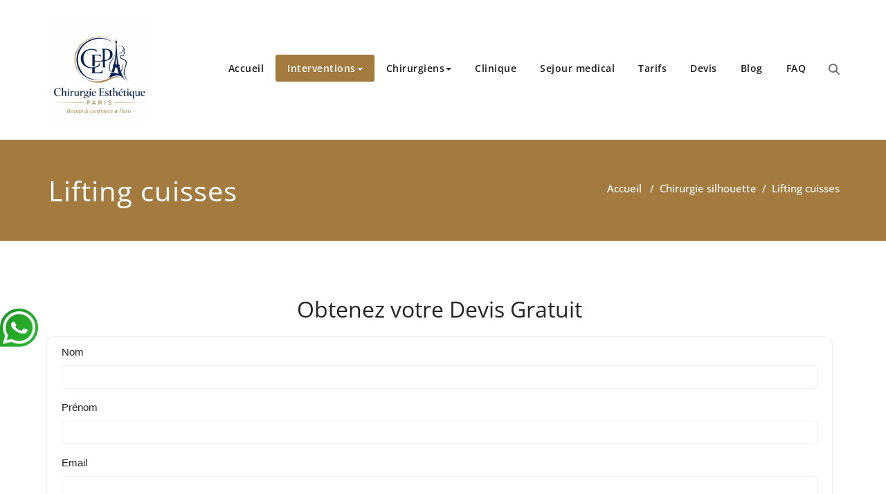

--- FILE ---
content_type: text/html; charset=UTF-8
request_url: https://www.chirurgie-esthetiqueparis.info/chirurgie-silhouette/lifting-des-cuisses/
body_size: 16020
content:
<!DOCTYPE html><html lang="fr-FR" ><head><meta charset="UTF-8"><meta http-equiv="X-UA-Compatible" content="IE=edge"><meta name="viewport" content="width=device-width, initial-scale=1"><style type="text/css">/* Menus */
			body .navbar .navbar-nav > .open > a, body .navbar .navbar-nav > .open > a:hover, body .navbar .navbar-nav > .open > a:focus, body .navbar .navbar-nav > li > a:hover, body .navbar .navbar-nav > li > a:focus, body .navbar-default.navbar6 .navbar-nav > .active > a, body .navbar-default.navbar6 .navbar-nav > .active > a:hover, body .navbar-default.navbar6 .navbar-nav > .active > a:focus, body .navbar.navbar6 .navbar-nav > .active.open > a, body .navbar.navbar6 .navbar-nav > .active.open > a:hover, body .navbar.navbar6 .navbar-nav > .active.open > a:focus {
				color: #a37b3e;
			}
			body .navbar .navbar-nav > .active > a, body .navbar .navbar-nav > .active > a:hover, body .navbar .navbar-nav > .active > a:focus, body .dropdown-menu, body .dropdown-menu .active > a, body .dropdown-menu .active > a:hover, body .dropdown-menu .active > a:focus, body .navbar-default .navbar-nav > .active > a, body .navbar-default .navbar-nav > .active > a:hover, body .navbar-default .navbar-nav > .active > a:focus {
			    background-color: #a37b3e;
			}
			body .navbar-default {
			    background-color: transparent;
			}
			@media (max-width: 767px) {
				body .navbar-default .navbar-nav .open .dropdown-menu > li > a:hover, body .navbar-default .navbar-nav .open .dropdown-menu > li > a:focus {
				    /* color: #fff; */
						background-color: transparent;
				 }
				 body .navbar-default .navbar-nav .open .dropdown-menu > li > a {
				      color: #fff;
				 }
			}
			body .dropdown-menu > li > a,body .nav .open.dropdown-submenu >  a ,body .nav .open.dropdown-submenu > a:hover, body .nav .open.dropdown-submenu > a:focus, body .nav .open > .dropdown-menu a:focus {
					border-bottom: 1px solid rgb(113,98,22);
					background-color: #a37b3e;
			}
			body .dropdown-menu > li > a:hover, body .dropdown-menu > li > a:focus,body .nav .open.dropdown-submenu > a, body .nav .open.dropdown-submenu > a:hover, body .nav .open.dropdown-submenu >  a:focus,body .nav .open .dropdown-menu >  a ,body .nav .open  > a:hover, body .nav .open   > a:focus {
					background-color: rgb(113,98,22);
			}
		 	body .nav .open > .dropdown-submenu a, body .nav .open > .dropdown-submenu a:hover, body .nav .open > .dropdown-submenu a:focus {
    			border-bottom: 1px solid rgb(113,98,22);
			}
     	body .navbar-default .navbar-nav > .active > a,body .navbar .navbar-nav > .open.active > a { color:#ffffff; }
			.navbar2 .logo-link-url .navbar-brand .appointment_title_head, .navbar2 .logo-link-url p, .navbar-default.navbar3 .navbar-nav > li > a{
	    		color: #ffffff;
			}

			/*Background colors */
			.callout-btn2, a.works-btn, .blog-btn-sm, a.more-link, .top-contact-detail-section, .blog-post-date-area .date, .blog-btn-lg, .blogdetail-btn a:hover, .cont-btn a:hover, .sidebar-widget > .input-group > .input-group-addon, .sidebar-widget > .input-group > .input-group-addon, .sidebar-widget-tags a:hover, .navigation.pagination .nav-links .page-numbers.current,  .navigation.pagination .nav-links a:hover, a.error-btn, .hc_scrollup, .tagcloud a:hover, .form-submit input, .media-body input[type=submit], .sidebar-widget input[type=submit], .footer-widget-column input[type=submit], .blogdetail-btn, .cont-btn button, .orange-widget-column > .input-group > .input-group-addon, .orange-widget-column-tags a:hover, .slider-btn-sm, .slide-btn-sm, .slider-sm-area a.more-link, .blog-pagination span.current, .wpcf7-submit, .page-title-section, ins, body .service-section3 .service-area i.fa, body .service-section3 .service-area:hover, .service-section2 .service-area::before, body .Service-section.service6 .service-area, body .navbar-default.navbar5 .navbar-header, body .stickymenu1 .navbar-default .navbar-nav > .active > a, body .stickymenu1 .navbar-default .navbar-nav > .active > a:hover, body .stickymenu1 .navbar-default .navbar-nav > .active > a:focus, body .stickymenu1 .navbar .navbar-nav > li > a:hover, body .stickymenu1 .navbar .navbar-nav > li > a:focus, body .stickymenu1 .navbar .navbar-nav > .open > a, body .stickymenu1 .navbar .navbar-nav > .open > a:hover, body .stickymenu1 .navbar .navbar-nav > .open > a:focus {
				background-color: #a37b3e;
			}
			body .navbar-default.navbar6 .navbar-nav > li.active > a:after, body .navbar6 ul li > a:hover:after {
				background: #a37b3e;
			}

			/* Font Colors */
			.service-icon i, .blog-post-sm a:hover, .blog-tags-sm a:hover, .blog-sm-area h3 > a:hover, .blog-sm-area h3 > a:focus, .footer-contact-icon i, .footer-addr-icon, .footer-blog-post:hover h3 a , .footer-widget-tags a:hover, .footer-widget-column ul li a:hover, .footer-copyright p a:hover, .page-breadcrumb > li.active a, .blog-post-lg a:hover, .blog-post-lg a:focus, .blog-tags-lg a:hover, .blog-lg-area-full h3 > a:hover, .blog-author span, .comment-date a:hover, .reply a, .reply a:hover, .sidebar-blog-post:hover h3 a, ul.post-content li:hover a, .error-404 .error404-title, .media-body th a:hover, .media-body dd a:hover, .media-body li a:hover, .blog-post-info-detail a:hover, .comment-respond a:hover, .blogdetail-btn a, .cont-btn a, .blog-lg-area-left h3 > a:hover, .blog-lg-area-right h3 > a:hover, .blog-lg-area-full h3 > a:hover, .sidebar-widget > ul > li > a:hover,
			.sidebar-widget table th, .footer-widget-column table th,	.top-contact-detail-section table th,	blockquote a,	blockquote a:hover,	blockquote a:focus,
			#calendar_wrap table > thead > tr > th,	#calendar_wrap a,	table tbody a, table tbody a:hover,	table tbody a:focus, .textwidget a:hover,	.format-quote p:before,	td#prev a, td#next a,	dl > dd > a, dl > dd > a:hover, .rsswidget:hover,	.recentcomments a:hover, p > a, p > a:hover,	ul > li > a:hover, tr.odd a, tr.even a,	p.wp-caption-text a, .footer-copyright a, .footer-copyright a:hover, body .service-section3 .service-area:hover i.fa, body .service-section1 .service-area:hover i.fa {
				color: #a37b3e;
			}
			.search-panel .search-form input[type="submit"]{background: #a37b3e;border: 1px solid #a37b3e;}

			/* Border colors */
			.footer-widget-tags a:hover , .sidebar-widget > .input-group > .input-group-addon, .sidebar-widget-tags a:hover, .blog-pagination a:hover, .blog-pagination a.active, .tagcloud a:hover, .media-body input[type=submit], .sidebar-widget input[type=submit], .footer-widget-column input[type=submit] {
				border: 1px solid #a37b3e;
			}
			.footer-copyright-section {	border-bottom: 5px solid #a37b3e; }
			.blog-lg-box img { border-bottom: 3px solid #a37b3e; }
			blockquote { border-left: 5px solid #a37b3e; }

			/* Box Shadow*/
			.callout-btn2, a.hrtl-btn, a.works-btn, .blog-btn-sm, .more-link, .blogdetail-btn a, .cont-btn a, a.error-btn, .form-submit input, .blogdetail-btn, .cont-btn button, .slider-btn-sm , .slider-sm-area a.more-link, .slide-btn-sm, .wpcf7-submit,
			.post-password-form input[type="submit"], input[type="submit"] { box-shadow: 0 3px 0 0 rgb(113,98,22); }

			/* Other */
			body .service-section1 i.fa {
			    background: #a37b3e;
			    box-shadow: #a37b3e 0px 0px 0px 1px;
			}
			body .Service-section.service7 .service-area:after {
					border-top: 2px dashed #a37b3e ;
					border-bottom: 2px dashed #a37b3e ;
			}
			body .Service-section.service7 .service-area .media:after {
					border-left: 2px dashed #a37b3e ;
		  		border-right: 2px dashed #a37b3e ;
			}
			@media (min-width: 1101px) {
				body .navbar2.navbar-default .navbar-nav > .open > a, body .navbar3.navbar-default .navbar-nav > .open > a {
				    color: #a37b3e;
				}
				body .navbar2.navbar-default .navbar-nav > .open.active > a, body .navbar3.navbar-default .navbar-nav > .open.active > a {
					color: #ffffff;
				}
			}
			body blockquote {
			    border-left: 5px solid #a37b3e;
			}
			/*===== WP 5.8 Wigets =====*/
			body .sidebar-widget li a:hover,body .sidebar-widget li a:focus{
			    color: #a37b3e;
			}
			body .sidebar-widget .wp-block-tag-cloud a:hover{
			border: 1px solid #a37b3e;
			color: #ffffff;
			background-color: #a37b3e;
			}
			body .wp-block-calendar a {
			 color: #a37b3e;
			}
			body .sidebar-widget .wp-block-tag-cloud a:hover, body .footer-widget-section .wp-block-tag-cloud a:hover{
			    background-color: #a37b3e;
			    border: 1px solid #a37b3e;
			    color: #fff;
			}
			body .footer-section .wp-block-latest-comments__comment-meta a:hover {
				color: #a37b3e;
			}
			body .post .nav-subtitle {
			    color: #a37b3e;
			}
			body .post .nav-title:hover,.post .nav-title:focus{color:#a37b3e;}

			body .related-blog-post-sm a:hover,body .related-post-caption h4 a:hover,body .related-blog-post-author .blog-admin-lg a:hover{color:  #a37b3e;}
			body .related-post-scroll-btn li a:hover {background-color: #a37b3e;} 
			body .related-blog-post-sm i{color: #a37b3e;}
			body .related-post-image{border-bottom: 2px solid #a37b3e;}

			body .sidebar-widget h1:before,body .sidebar-widget h2:before,body .sidebar-widget h3:before,body .sidebar-widget h4:before,body .sidebar-widget h5:before,body .sidebar-widget h6:before,body .sidebar-widget .wp-block-search .wp-block-search__label:before,
			body .footer-widget-section h1:before,body .footer-widget-section h2:before,body .footer-widget-section h3:before,body .footer-widget-section h4:before,body .footer-widget-section h5:before,body .footer-widget-section h6:before,body .footer-widget-section .wp-block-search .wp-block-search__label:before,body h3.footer-widget-title:before{width: 60px;background: #a37b3e; z-index:2;}</style><style>.custom-logo{width: 154px; height: auto;}</style><meta name='robots' content='index, follow, max-image-preview:large, max-snippet:-1, max-video-preview:-1' /><title>Lifting cuisses : cuisses belles et toniques clinique Paris</title><meta name="description" content="Lifting cuisses : opération esthétique cuisses chirurgiens plasticiens clinique Paris devis gratuit lifting cuisses tout compris" /><link rel="canonical" href="https://www.chirurgie-esthetiqueparis.info/chirurgie-silhouette/lifting-des-cuisses/" /><meta property="og:locale" content="fr_FR" /><meta property="og:type" content="article" /><meta property="og:title" content="Lifting cuisses : cuisses belles et toniques clinique Paris" /><meta property="og:description" content="Lifting cuisses : opération esthétique cuisses chirurgiens plasticiens clinique Paris devis gratuit lifting cuisses tout compris" /><meta property="og:url" content="https://www.chirurgie-esthetiqueparis.info/chirurgie-silhouette/lifting-des-cuisses/" /><meta property="og:site_name" content="Chirurgie esthétique" /><meta property="article:modified_time" content="2025-12-22T13:20:02+00:00" /><meta property="og:image" content="https://www.chirurgie-esthetiqueparis.info/wp-content/uploads/2016/04/silhouette1-esthetique2.png" /><meta property="og:image:width" content="466" /><meta property="og:image:height" content="466" /><meta property="og:image:type" content="image/png" /><meta name="twitter:card" content="summary_large_image" /><meta name="twitter:label1" content="Durée de lecture estimée" /><meta name="twitter:data1" content="2 minutes" /> <script type="application/ld+json" class="yoast-schema-graph">{"@context":"https://schema.org","@graph":[{"@type":"WebPage","@id":"https://www.chirurgie-esthetiqueparis.info/chirurgie-silhouette/lifting-des-cuisses/","url":"https://www.chirurgie-esthetiqueparis.info/chirurgie-silhouette/lifting-des-cuisses/","name":"Lifting cuisses : cuisses belles et toniques clinique Paris","isPartOf":{"@id":"https://www.chirurgie-esthetiqueparis.info/#website"},"primaryImageOfPage":{"@id":"https://www.chirurgie-esthetiqueparis.info/chirurgie-silhouette/lifting-des-cuisses/#primaryimage"},"image":{"@id":"https://www.chirurgie-esthetiqueparis.info/chirurgie-silhouette/lifting-des-cuisses/#primaryimage"},"thumbnailUrl":"http://chirurgie-esthetiqueparis.info/wp-content/uploads/2016/04/silhouette1-esthetique2-300x300.png","datePublished":"2016-04-04T07:22:37+00:00","dateModified":"2025-12-22T13:20:02+00:00","description":"Lifting cuisses : opération esthétique cuisses chirurgiens plasticiens clinique Paris devis gratuit lifting cuisses tout compris","breadcrumb":{"@id":"https://www.chirurgie-esthetiqueparis.info/chirurgie-silhouette/lifting-des-cuisses/#breadcrumb"},"inLanguage":"fr-FR","potentialAction":[{"@type":"ReadAction","target":["https://www.chirurgie-esthetiqueparis.info/chirurgie-silhouette/lifting-des-cuisses/"]}]},{"@type":"ImageObject","inLanguage":"fr-FR","@id":"https://www.chirurgie-esthetiqueparis.info/chirurgie-silhouette/lifting-des-cuisses/#primaryimage","url":"http://chirurgie-esthetiqueparis.info/wp-content/uploads/2016/04/silhouette1-esthetique2-300x300.png","contentUrl":"http://chirurgie-esthetiqueparis.info/wp-content/uploads/2016/04/silhouette1-esthetique2-300x300.png"},{"@type":"BreadcrumbList","@id":"https://www.chirurgie-esthetiqueparis.info/chirurgie-silhouette/lifting-des-cuisses/#breadcrumb","itemListElement":[{"@type":"ListItem","position":1,"name":"Accueil","item":"https://www.chirurgie-esthetiqueparis.info/"},{"@type":"ListItem","position":2,"name":"Chirurgie silhouette","item":"https://www.chirurgie-esthetiqueparis.info/chirurgie-silhouette/"},{"@type":"ListItem","position":3,"name":"Lifting cuisses"}]},{"@type":"WebSite","@id":"https://www.chirurgie-esthetiqueparis.info/#website","url":"https://www.chirurgie-esthetiqueparis.info/","name":"Chirurgie esthétique","description":"","publisher":{"@id":"https://www.chirurgie-esthetiqueparis.info/#organization"},"potentialAction":[{"@type":"SearchAction","target":{"@type":"EntryPoint","urlTemplate":"https://www.chirurgie-esthetiqueparis.info/?s={search_term_string}"},"query-input":{"@type":"PropertyValueSpecification","valueRequired":true,"valueName":"search_term_string"}}],"inLanguage":"fr-FR"},{"@type":"Organization","@id":"https://www.chirurgie-esthetiqueparis.info/#organization","name":"Chirurgie esthétique","url":"https://www.chirurgie-esthetiqueparis.info/","logo":{"@type":"ImageObject","inLanguage":"fr-FR","@id":"https://www.chirurgie-esthetiqueparis.info/#/schema/logo/image/","url":"https://www.chirurgie-esthetiqueparis.info/wp-content/uploads/2025/12/cep-logo.png","contentUrl":"https://www.chirurgie-esthetiqueparis.info/wp-content/uploads/2025/12/cep-logo.png","width":478,"height":478,"caption":"Chirurgie esthétique"},"image":{"@id":"https://www.chirurgie-esthetiqueparis.info/#/schema/logo/image/"}}]}</script> <link rel="alternate" type="application/rss+xml" title="Chirurgie esthétique &raquo; Flux" href="https://www.chirurgie-esthetiqueparis.info/feed/" /><link rel="alternate" type="application/rss+xml" title="Chirurgie esthétique &raquo; Flux des commentaires" href="https://www.chirurgie-esthetiqueparis.info/comments/feed/" /><link rel="alternate" title="oEmbed (JSON)" type="application/json+oembed" href="https://www.chirurgie-esthetiqueparis.info/wp-json/oembed/1.0/embed?url=https%3A%2F%2Fwww.chirurgie-esthetiqueparis.info%2Fchirurgie-silhouette%2Flifting-des-cuisses%2F" /><link rel="alternate" title="oEmbed (XML)" type="text/xml+oembed" href="https://www.chirurgie-esthetiqueparis.info/wp-json/oembed/1.0/embed?url=https%3A%2F%2Fwww.chirurgie-esthetiqueparis.info%2Fchirurgie-silhouette%2Flifting-des-cuisses%2F&#038;format=xml" /><style id='wp-img-auto-sizes-contain-inline-css' type='text/css'>img:is([sizes=auto i],[sizes^="auto," i]){contain-intrinsic-size:3000px 1500px}
/*# sourceURL=wp-img-auto-sizes-contain-inline-css */</style><link rel='stylesheet' id='appointment-theme-fonts-css' href='https://www.chirurgie-esthetiqueparis.info/wp-content/cache/autoptimize/autoptimize_single_cce276f43dc155bd33db42fb68d1cd91.php?ver=20201110' type='text/css' media='all' /><style id='wp-emoji-styles-inline-css' type='text/css'>img.wp-smiley, img.emoji {
		display: inline !important;
		border: none !important;
		box-shadow: none !important;
		height: 1em !important;
		width: 1em !important;
		margin: 0 0.07em !important;
		vertical-align: -0.1em !important;
		background: none !important;
		padding: 0 !important;
	}
/*# sourceURL=wp-emoji-styles-inline-css */</style><style id='wp-block-library-inline-css' type='text/css'>:root{--wp-block-synced-color:#7a00df;--wp-block-synced-color--rgb:122,0,223;--wp-bound-block-color:var(--wp-block-synced-color);--wp-editor-canvas-background:#ddd;--wp-admin-theme-color:#007cba;--wp-admin-theme-color--rgb:0,124,186;--wp-admin-theme-color-darker-10:#006ba1;--wp-admin-theme-color-darker-10--rgb:0,107,160.5;--wp-admin-theme-color-darker-20:#005a87;--wp-admin-theme-color-darker-20--rgb:0,90,135;--wp-admin-border-width-focus:2px}@media (min-resolution:192dpi){:root{--wp-admin-border-width-focus:1.5px}}.wp-element-button{cursor:pointer}:root .has-very-light-gray-background-color{background-color:#eee}:root .has-very-dark-gray-background-color{background-color:#313131}:root .has-very-light-gray-color{color:#eee}:root .has-very-dark-gray-color{color:#313131}:root .has-vivid-green-cyan-to-vivid-cyan-blue-gradient-background{background:linear-gradient(135deg,#00d084,#0693e3)}:root .has-purple-crush-gradient-background{background:linear-gradient(135deg,#34e2e4,#4721fb 50%,#ab1dfe)}:root .has-hazy-dawn-gradient-background{background:linear-gradient(135deg,#faaca8,#dad0ec)}:root .has-subdued-olive-gradient-background{background:linear-gradient(135deg,#fafae1,#67a671)}:root .has-atomic-cream-gradient-background{background:linear-gradient(135deg,#fdd79a,#004a59)}:root .has-nightshade-gradient-background{background:linear-gradient(135deg,#330968,#31cdcf)}:root .has-midnight-gradient-background{background:linear-gradient(135deg,#020381,#2874fc)}:root{--wp--preset--font-size--normal:16px;--wp--preset--font-size--huge:42px}.has-regular-font-size{font-size:1em}.has-larger-font-size{font-size:2.625em}.has-normal-font-size{font-size:var(--wp--preset--font-size--normal)}.has-huge-font-size{font-size:var(--wp--preset--font-size--huge)}.has-text-align-center{text-align:center}.has-text-align-left{text-align:left}.has-text-align-right{text-align:right}.has-fit-text{white-space:nowrap!important}#end-resizable-editor-section{display:none}.aligncenter{clear:both}.items-justified-left{justify-content:flex-start}.items-justified-center{justify-content:center}.items-justified-right{justify-content:flex-end}.items-justified-space-between{justify-content:space-between}.screen-reader-text{border:0;clip-path:inset(50%);height:1px;margin:-1px;overflow:hidden;padding:0;position:absolute;width:1px;word-wrap:normal!important}.screen-reader-text:focus{background-color:#ddd;clip-path:none;color:#444;display:block;font-size:1em;height:auto;left:5px;line-height:normal;padding:15px 23px 14px;text-decoration:none;top:5px;width:auto;z-index:100000}html :where(.has-border-color){border-style:solid}html :where([style*=border-top-color]){border-top-style:solid}html :where([style*=border-right-color]){border-right-style:solid}html :where([style*=border-bottom-color]){border-bottom-style:solid}html :where([style*=border-left-color]){border-left-style:solid}html :where([style*=border-width]){border-style:solid}html :where([style*=border-top-width]){border-top-style:solid}html :where([style*=border-right-width]){border-right-style:solid}html :where([style*=border-bottom-width]){border-bottom-style:solid}html :where([style*=border-left-width]){border-left-style:solid}html :where(img[class*=wp-image-]){height:auto;max-width:100%}:where(figure){margin:0 0 1em}html :where(.is-position-sticky){--wp-admin--admin-bar--position-offset:var(--wp-admin--admin-bar--height,0px)}@media screen and (max-width:600px){html :where(.is-position-sticky){--wp-admin--admin-bar--position-offset:0px}}

/*# sourceURL=wp-block-library-inline-css */</style><style id='wp-block-list-inline-css' type='text/css'>ol,ul{box-sizing:border-box}:root :where(.wp-block-list.has-background){padding:1.25em 2.375em}
/*# sourceURL=https://www.chirurgie-esthetiqueparis.info/wp-includes/blocks/list/style.min.css */</style><style id='wp-block-paragraph-inline-css' type='text/css'>.is-small-text{font-size:.875em}.is-regular-text{font-size:1em}.is-large-text{font-size:2.25em}.is-larger-text{font-size:3em}.has-drop-cap:not(:focus):first-letter{float:left;font-size:8.4em;font-style:normal;font-weight:100;line-height:.68;margin:.05em .1em 0 0;text-transform:uppercase}body.rtl .has-drop-cap:not(:focus):first-letter{float:none;margin-left:.1em}p.has-drop-cap.has-background{overflow:hidden}:root :where(p.has-background){padding:1.25em 2.375em}:where(p.has-text-color:not(.has-link-color)) a{color:inherit}p.has-text-align-left[style*="writing-mode:vertical-lr"],p.has-text-align-right[style*="writing-mode:vertical-rl"]{rotate:180deg}
/*# sourceURL=https://www.chirurgie-esthetiqueparis.info/wp-includes/blocks/paragraph/style.min.css */</style><style id='global-styles-inline-css' type='text/css'>:root{--wp--preset--aspect-ratio--square: 1;--wp--preset--aspect-ratio--4-3: 4/3;--wp--preset--aspect-ratio--3-4: 3/4;--wp--preset--aspect-ratio--3-2: 3/2;--wp--preset--aspect-ratio--2-3: 2/3;--wp--preset--aspect-ratio--16-9: 16/9;--wp--preset--aspect-ratio--9-16: 9/16;--wp--preset--color--black: #000000;--wp--preset--color--cyan-bluish-gray: #abb8c3;--wp--preset--color--white: #ffffff;--wp--preset--color--pale-pink: #f78da7;--wp--preset--color--vivid-red: #cf2e2e;--wp--preset--color--luminous-vivid-orange: #ff6900;--wp--preset--color--luminous-vivid-amber: #fcb900;--wp--preset--color--light-green-cyan: #7bdcb5;--wp--preset--color--vivid-green-cyan: #00d084;--wp--preset--color--pale-cyan-blue: #8ed1fc;--wp--preset--color--vivid-cyan-blue: #0693e3;--wp--preset--color--vivid-purple: #9b51e0;--wp--preset--gradient--vivid-cyan-blue-to-vivid-purple: linear-gradient(135deg,rgb(6,147,227) 0%,rgb(155,81,224) 100%);--wp--preset--gradient--light-green-cyan-to-vivid-green-cyan: linear-gradient(135deg,rgb(122,220,180) 0%,rgb(0,208,130) 100%);--wp--preset--gradient--luminous-vivid-amber-to-luminous-vivid-orange: linear-gradient(135deg,rgb(252,185,0) 0%,rgb(255,105,0) 100%);--wp--preset--gradient--luminous-vivid-orange-to-vivid-red: linear-gradient(135deg,rgb(255,105,0) 0%,rgb(207,46,46) 100%);--wp--preset--gradient--very-light-gray-to-cyan-bluish-gray: linear-gradient(135deg,rgb(238,238,238) 0%,rgb(169,184,195) 100%);--wp--preset--gradient--cool-to-warm-spectrum: linear-gradient(135deg,rgb(74,234,220) 0%,rgb(151,120,209) 20%,rgb(207,42,186) 40%,rgb(238,44,130) 60%,rgb(251,105,98) 80%,rgb(254,248,76) 100%);--wp--preset--gradient--blush-light-purple: linear-gradient(135deg,rgb(255,206,236) 0%,rgb(152,150,240) 100%);--wp--preset--gradient--blush-bordeaux: linear-gradient(135deg,rgb(254,205,165) 0%,rgb(254,45,45) 50%,rgb(107,0,62) 100%);--wp--preset--gradient--luminous-dusk: linear-gradient(135deg,rgb(255,203,112) 0%,rgb(199,81,192) 50%,rgb(65,88,208) 100%);--wp--preset--gradient--pale-ocean: linear-gradient(135deg,rgb(255,245,203) 0%,rgb(182,227,212) 50%,rgb(51,167,181) 100%);--wp--preset--gradient--electric-grass: linear-gradient(135deg,rgb(202,248,128) 0%,rgb(113,206,126) 100%);--wp--preset--gradient--midnight: linear-gradient(135deg,rgb(2,3,129) 0%,rgb(40,116,252) 100%);--wp--preset--font-size--small: 13px;--wp--preset--font-size--medium: 20px;--wp--preset--font-size--large: 36px;--wp--preset--font-size--x-large: 42px;--wp--preset--spacing--20: 0.44rem;--wp--preset--spacing--30: 0.67rem;--wp--preset--spacing--40: 1rem;--wp--preset--spacing--50: 1.5rem;--wp--preset--spacing--60: 2.25rem;--wp--preset--spacing--70: 3.38rem;--wp--preset--spacing--80: 5.06rem;--wp--preset--shadow--natural: 6px 6px 9px rgba(0, 0, 0, 0.2);--wp--preset--shadow--deep: 12px 12px 50px rgba(0, 0, 0, 0.4);--wp--preset--shadow--sharp: 6px 6px 0px rgba(0, 0, 0, 0.2);--wp--preset--shadow--outlined: 6px 6px 0px -3px rgb(255, 255, 255), 6px 6px rgb(0, 0, 0);--wp--preset--shadow--crisp: 6px 6px 0px rgb(0, 0, 0);}:where(.is-layout-flex){gap: 0.5em;}:where(.is-layout-grid){gap: 0.5em;}body .is-layout-flex{display: flex;}.is-layout-flex{flex-wrap: wrap;align-items: center;}.is-layout-flex > :is(*, div){margin: 0;}body .is-layout-grid{display: grid;}.is-layout-grid > :is(*, div){margin: 0;}:where(.wp-block-columns.is-layout-flex){gap: 2em;}:where(.wp-block-columns.is-layout-grid){gap: 2em;}:where(.wp-block-post-template.is-layout-flex){gap: 1.25em;}:where(.wp-block-post-template.is-layout-grid){gap: 1.25em;}.has-black-color{color: var(--wp--preset--color--black) !important;}.has-cyan-bluish-gray-color{color: var(--wp--preset--color--cyan-bluish-gray) !important;}.has-white-color{color: var(--wp--preset--color--white) !important;}.has-pale-pink-color{color: var(--wp--preset--color--pale-pink) !important;}.has-vivid-red-color{color: var(--wp--preset--color--vivid-red) !important;}.has-luminous-vivid-orange-color{color: var(--wp--preset--color--luminous-vivid-orange) !important;}.has-luminous-vivid-amber-color{color: var(--wp--preset--color--luminous-vivid-amber) !important;}.has-light-green-cyan-color{color: var(--wp--preset--color--light-green-cyan) !important;}.has-vivid-green-cyan-color{color: var(--wp--preset--color--vivid-green-cyan) !important;}.has-pale-cyan-blue-color{color: var(--wp--preset--color--pale-cyan-blue) !important;}.has-vivid-cyan-blue-color{color: var(--wp--preset--color--vivid-cyan-blue) !important;}.has-vivid-purple-color{color: var(--wp--preset--color--vivid-purple) !important;}.has-black-background-color{background-color: var(--wp--preset--color--black) !important;}.has-cyan-bluish-gray-background-color{background-color: var(--wp--preset--color--cyan-bluish-gray) !important;}.has-white-background-color{background-color: var(--wp--preset--color--white) !important;}.has-pale-pink-background-color{background-color: var(--wp--preset--color--pale-pink) !important;}.has-vivid-red-background-color{background-color: var(--wp--preset--color--vivid-red) !important;}.has-luminous-vivid-orange-background-color{background-color: var(--wp--preset--color--luminous-vivid-orange) !important;}.has-luminous-vivid-amber-background-color{background-color: var(--wp--preset--color--luminous-vivid-amber) !important;}.has-light-green-cyan-background-color{background-color: var(--wp--preset--color--light-green-cyan) !important;}.has-vivid-green-cyan-background-color{background-color: var(--wp--preset--color--vivid-green-cyan) !important;}.has-pale-cyan-blue-background-color{background-color: var(--wp--preset--color--pale-cyan-blue) !important;}.has-vivid-cyan-blue-background-color{background-color: var(--wp--preset--color--vivid-cyan-blue) !important;}.has-vivid-purple-background-color{background-color: var(--wp--preset--color--vivid-purple) !important;}.has-black-border-color{border-color: var(--wp--preset--color--black) !important;}.has-cyan-bluish-gray-border-color{border-color: var(--wp--preset--color--cyan-bluish-gray) !important;}.has-white-border-color{border-color: var(--wp--preset--color--white) !important;}.has-pale-pink-border-color{border-color: var(--wp--preset--color--pale-pink) !important;}.has-vivid-red-border-color{border-color: var(--wp--preset--color--vivid-red) !important;}.has-luminous-vivid-orange-border-color{border-color: var(--wp--preset--color--luminous-vivid-orange) !important;}.has-luminous-vivid-amber-border-color{border-color: var(--wp--preset--color--luminous-vivid-amber) !important;}.has-light-green-cyan-border-color{border-color: var(--wp--preset--color--light-green-cyan) !important;}.has-vivid-green-cyan-border-color{border-color: var(--wp--preset--color--vivid-green-cyan) !important;}.has-pale-cyan-blue-border-color{border-color: var(--wp--preset--color--pale-cyan-blue) !important;}.has-vivid-cyan-blue-border-color{border-color: var(--wp--preset--color--vivid-cyan-blue) !important;}.has-vivid-purple-border-color{border-color: var(--wp--preset--color--vivid-purple) !important;}.has-vivid-cyan-blue-to-vivid-purple-gradient-background{background: var(--wp--preset--gradient--vivid-cyan-blue-to-vivid-purple) !important;}.has-light-green-cyan-to-vivid-green-cyan-gradient-background{background: var(--wp--preset--gradient--light-green-cyan-to-vivid-green-cyan) !important;}.has-luminous-vivid-amber-to-luminous-vivid-orange-gradient-background{background: var(--wp--preset--gradient--luminous-vivid-amber-to-luminous-vivid-orange) !important;}.has-luminous-vivid-orange-to-vivid-red-gradient-background{background: var(--wp--preset--gradient--luminous-vivid-orange-to-vivid-red) !important;}.has-very-light-gray-to-cyan-bluish-gray-gradient-background{background: var(--wp--preset--gradient--very-light-gray-to-cyan-bluish-gray) !important;}.has-cool-to-warm-spectrum-gradient-background{background: var(--wp--preset--gradient--cool-to-warm-spectrum) !important;}.has-blush-light-purple-gradient-background{background: var(--wp--preset--gradient--blush-light-purple) !important;}.has-blush-bordeaux-gradient-background{background: var(--wp--preset--gradient--blush-bordeaux) !important;}.has-luminous-dusk-gradient-background{background: var(--wp--preset--gradient--luminous-dusk) !important;}.has-pale-ocean-gradient-background{background: var(--wp--preset--gradient--pale-ocean) !important;}.has-electric-grass-gradient-background{background: var(--wp--preset--gradient--electric-grass) !important;}.has-midnight-gradient-background{background: var(--wp--preset--gradient--midnight) !important;}.has-small-font-size{font-size: var(--wp--preset--font-size--small) !important;}.has-medium-font-size{font-size: var(--wp--preset--font-size--medium) !important;}.has-large-font-size{font-size: var(--wp--preset--font-size--large) !important;}.has-x-large-font-size{font-size: var(--wp--preset--font-size--x-large) !important;}
/*# sourceURL=global-styles-inline-css */</style><style id='classic-theme-styles-inline-css' type='text/css'>/*! This file is auto-generated */
.wp-block-button__link{color:#fff;background-color:#32373c;border-radius:9999px;box-shadow:none;text-decoration:none;padding:calc(.667em + 2px) calc(1.333em + 2px);font-size:1.125em}.wp-block-file__button{background:#32373c;color:#fff;text-decoration:none}
/*# sourceURL=/wp-includes/css/classic-themes.min.css */</style><link rel='stylesheet' id='parent-style-css' href='https://www.chirurgie-esthetiqueparis.info/wp-content/cache/autoptimize/autoptimize_single_3667d3c5ac3f7acde3020fc2ef30568e.php?ver=6.9' type='text/css' media='all' /><link rel='stylesheet' id='appointment-style-css' href='https://www.chirurgie-esthetiqueparis.info/wp-content/cache/autoptimize/autoptimize_single_c25dba84ddb246add99f4ede0249ee11.php?ver=6.9' type='text/css' media='all' /><link rel='stylesheet' id='appointment-bootstrap-css-css' href='https://www.chirurgie-esthetiqueparis.info/wp-content/cache/autoptimize/autoptimize_single_c387d6ffd02fe4dfe6f41cd1f50b3e61.php?ver=6.9' type='text/css' media='all' /><link rel='stylesheet' id='appointment-menu-css-css' href='https://www.chirurgie-esthetiqueparis.info/wp-content/cache/autoptimize/autoptimize_single_ad45ce82aa37bf4709ab311f76541f0a.php?ver=6.9' type='text/css' media='all' /><link rel='stylesheet' id='appointment-element-css-css' href='https://www.chirurgie-esthetiqueparis.info/wp-content/cache/autoptimize/autoptimize_single_d9b88faba66ba119c884e8c532d2cc33.php?ver=6.9' type='text/css' media='all' /><link rel='stylesheet' id='appointment-font-awesome-min-css' href='https://www.chirurgie-esthetiqueparis.info/wp-content/themes/appointment/css/font-awesome/css/all.min.css?ver=6.9' type='text/css' media='all' /><link rel='stylesheet' id='appointment-media-responsive-css-css' href='https://www.chirurgie-esthetiqueparis.info/wp-content/cache/autoptimize/autoptimize_single_525bed0f608cb1ce2862dd3f1cb55a76.php?ver=6.9' type='text/css' media='all' /><link rel='stylesheet' id='ecae-frontend-css' href='https://www.chirurgie-esthetiqueparis.info/wp-content/cache/autoptimize/autoptimize_single_4124650b921caf3c6bc8ef0c92b6c148.php?ver=2.5.0' type='text/css' media='all' /><link rel='stylesheet' id='ecae-buttonskin-none-css' href='https://www.chirurgie-esthetiqueparis.info/wp-content/cache/autoptimize/autoptimize_single_aad3418aad063a417dac22eef380387c.php?ver=2.5.0' type='text/css' media='all' /> <script defer type="text/javascript" src="https://www.chirurgie-esthetiqueparis.info/wp-includes/js/jquery/jquery.min.js?ver=3.7.1" id="jquery-core-js"></script> <script defer type="text/javascript" src="https://www.chirurgie-esthetiqueparis.info/wp-includes/js/jquery/jquery-migrate.min.js?ver=3.4.1" id="jquery-migrate-js"></script> <script defer type="text/javascript" src="https://www.chirurgie-esthetiqueparis.info/wp-content/themes/appointment/js/bootstrap.bundle.min.js?ver=6.9" id="appointment-bootstrap-js-js"></script> <script defer type="text/javascript" src="https://www.chirurgie-esthetiqueparis.info/wp-content/cache/autoptimize/autoptimize_single_508e1c11b22b227251f4727a9fb463b7.php?ver=6.9" id="appointment-menu-js-js"></script> <script defer type="text/javascript" src="https://www.chirurgie-esthetiqueparis.info/wp-content/cache/autoptimize/autoptimize_single_09bdb0163ad97c3a6421fa6bd45cada0.php?ver=6.9" id="appointment-page-scroll-js-js"></script> <script defer type="text/javascript" src="https://www.chirurgie-esthetiqueparis.info/wp-content/cache/autoptimize/autoptimize_single_8abc09ddf9e3449e476e678a297f41bd.php?ver=6.9" id="appointment-carousel-js-js"></script> <link rel="https://api.w.org/" href="https://www.chirurgie-esthetiqueparis.info/wp-json/" /><link rel="alternate" title="JSON" type="application/json" href="https://www.chirurgie-esthetiqueparis.info/wp-json/wp/v2/pages/91" /><meta name="generator" content="WordPress 6.9" /><link rel='shortlink' href='https://www.chirurgie-esthetiqueparis.info/?p=91' /> <style id="custom-logo-css" type="text/css">.site-title, .site-description {
				position: absolute;
				clip-path: inset(50%);
			}</style><link rel="icon" href="https://www.chirurgie-esthetiqueparis.info/wp-content/uploads/2025/12/cep-logo-150x150.png" sizes="32x32" /><link rel="icon" href="https://www.chirurgie-esthetiqueparis.info/wp-content/uploads/2025/12/cep-logo-300x300.png" sizes="192x192" /><link rel="apple-touch-icon" href="https://www.chirurgie-esthetiqueparis.info/wp-content/uploads/2025/12/cep-logo-300x300.png" /><meta name="msapplication-TileImage" content="https://www.chirurgie-esthetiqueparis.info/wp-content/uploads/2025/12/cep-logo-300x300.png" /><style type="text/css" id="wp-custom-css">p { color: #000; }</style></head><body class="wp-singular page-template page-template-fullwidth page-template-fullwidth-php page page-id-91 page-child parent-pageid-44 wp-custom-logo wp-theme-appointment wp-child-theme-medespoir-child" > <a class="skip-link screen-reader-text" href="#wrap">Skip to content</a><nav class="navbar navbar-default navbar-expand-lg navbar-right"><div class="container"><div class="navbar-header"> <a href="https://www.chirurgie-esthetiqueparis.info/" class="navbar-brand" rel="home"><img width="478" height="478" src="https://www.chirurgie-esthetiqueparis.info/wp-content/uploads/2025/12/cep-logo.png" class="custom-logo" alt="Chirurgie esthétique" decoding="async" fetchpriority="high" srcset="https://www.chirurgie-esthetiqueparis.info/wp-content/uploads/2025/12/cep-logo.png 478w, https://www.chirurgie-esthetiqueparis.info/wp-content/uploads/2025/12/cep-logo-300x300.png 300w, https://www.chirurgie-esthetiqueparis.info/wp-content/uploads/2025/12/cep-logo-150x150.png 150w" sizes="(max-width: 478px) 100vw, 478px" /></a><div class="site-branding-text logo-link-url"><h2 class="site-title" style="margin: 0px;" ><a class="navbar-brand" href="https://www.chirurgie-esthetiqueparis.info/" rel="home" ><div class=appointment_title_head> Chirurgie esthétique</div> </a></h2></div> <button class="navbar-toggler" type="button" data-bs-toggle="collapse" data-bs-target="#bs-example-navbar-collapse-1" aria-controls="bs-example-navbar-collapse-1" aria-expanded="false" aria-label="Toggle navigation"> <span class="navbar-toggler-icon"></span> </button></div><div class="collapse navbar-collapse" id="bs-example-navbar-collapse-1"><ul id="menu-menu-1" class="nav navbar-nav ms-auto"><li id="menu-item-3508" class="menu-item menu-item-type-post_type menu-item-object-page menu-item-home menu-item-3508"><a href="https://www.chirurgie-esthetiqueparis.info/">Accueil</a></li><li id="menu-item-51" class="menu-item menu-item-type-custom menu-item-object-custom current-menu-ancestor menu-item-has-children menu-item-51 dropdown  active"><a>Interventions<b class="caret"></b></a><ul class="dropdown-menu"><li id="menu-item-50" class="menu-item menu-item-type-post_type menu-item-object-page menu-item-has-children menu-item-50 dropdown-submenu"><a href="https://www.chirurgie-esthetiqueparis.info/chirurgie-visage-paris/">Chirurgie visage Paris<b class="caret"></b></a><ul class="dropdown-menu"><li id="menu-item-88" class="menu-item menu-item-type-post_type menu-item-object-page menu-item-88"><a href="https://www.chirurgie-esthetiqueparis.info/chirurgie-visage-paris/blepharoplastie/">Blepharoplastie Paris</a></li><li id="menu-item-89" class="menu-item menu-item-type-post_type menu-item-object-page menu-item-89"><a href="https://www.chirurgie-esthetiqueparis.info/chirurgie-visage-paris/rhinoplastie/">Rhinoplastie Paris</a></li><li id="menu-item-1961" class="menu-item menu-item-type-post_type menu-item-object-page menu-item-1961"><a href="https://www.chirurgie-esthetiqueparis.info/lifting-visage-paris/">Lifting cervico facial</a></li><li id="menu-item-90" class="menu-item menu-item-type-post_type menu-item-object-page menu-item-90"><a href="https://www.chirurgie-esthetiqueparis.info/chirurgie-visage-paris/lifting-visage/">Prix lifting visage</a></li></ul></li><li id="menu-item-48" class="menu-item menu-item-type-post_type menu-item-object-page current-page-ancestor current-menu-ancestor current-menu-parent current-page-parent current_page_parent current_page_ancestor menu-item-has-children menu-item-48 dropdown-submenu  active"><a href="https://www.chirurgie-esthetiqueparis.info/chirurgie-silhouette/">Chirurgie silhouette<b class="caret"></b></a><ul class="dropdown-menu"><li id="menu-item-107" class="menu-item menu-item-type-post_type menu-item-object-page menu-item-107"><a href="https://www.chirurgie-esthetiqueparis.info/chirurgie-silhouette/augmentation-des-fesses/">Le lipofilling fesses</a></li><li id="menu-item-108" class="menu-item menu-item-type-post_type menu-item-object-page menu-item-108"><a href="https://www.chirurgie-esthetiqueparis.info/chirurgie-silhouette/abdominoplastie/">Abdominoplastie Paris</a></li><li id="menu-item-109" class="menu-item menu-item-type-post_type menu-item-object-page menu-item-109"><a href="https://www.chirurgie-esthetiqueparis.info/chirurgie-silhouette/liposuccion/">Liposuccion Paris</a></li><li id="menu-item-110" class="menu-item menu-item-type-post_type menu-item-object-page menu-item-110"><a href="https://www.chirurgie-esthetiqueparis.info/chirurgie-silhouette/lifting-des-bras/">Lifting bras Paris</a></li><li id="menu-item-111" class="menu-item menu-item-type-post_type menu-item-object-page current-menu-item page_item page-item-91 current_page_item menu-item-111  active"><a href="https://www.chirurgie-esthetiqueparis.info/chirurgie-silhouette/lifting-des-cuisses/">Lifting cuisses</a></li></ul></li><li id="menu-item-49" class="menu-item menu-item-type-post_type menu-item-object-page menu-item-has-children menu-item-49 dropdown-submenu"><a href="https://www.chirurgie-esthetiqueparis.info/chirurgie-seins/">Chirurgie mammaire Paris<b class="caret"></b></a><ul class="dropdown-menu"><li id="menu-item-112" class="menu-item menu-item-type-post_type menu-item-object-page menu-item-112"><a href="https://www.chirurgie-esthetiqueparis.info/chirurgie-seins/augmentation-mammaire/">Augmentation mammaire Paris</a></li><li id="menu-item-113" class="menu-item menu-item-type-post_type menu-item-object-page menu-item-113"><a href="https://www.chirurgie-esthetiqueparis.info/chirurgie-seins/reduction-mammaire/">Reduction mammaire Paris</a></li><li id="menu-item-114" class="menu-item menu-item-type-post_type menu-item-object-page menu-item-114"><a href="https://www.chirurgie-esthetiqueparis.info/chirurgie-seins/lifting-des-seins/">Lifting seins Paris</a></li><li id="menu-item-1338" class="menu-item menu-item-type-post_type menu-item-object-page menu-item-1338"><a href="https://www.chirurgie-esthetiqueparis.info/lipofilling-mammaire/">Lipofilling mammaire Paris</a></li></ul></li><li id="menu-item-181" class="menu-item menu-item-type-post_type menu-item-object-page menu-item-has-children menu-item-181 dropdown-submenu"><a href="https://www.chirurgie-esthetiqueparis.info/medecine-esthetique/">Medecine esthetique<b class="caret"></b></a><ul class="dropdown-menu"><li id="menu-item-1333" class="menu-item menu-item-type-post_type menu-item-object-page menu-item-1333"><a href="https://www.chirurgie-esthetiqueparis.info/injection-botox/">Injection Botox</a></li><li id="menu-item-1334" class="menu-item menu-item-type-post_type menu-item-object-page menu-item-1334"><a href="https://www.chirurgie-esthetiqueparis.info/injection-acide-hyaluronique/">Injection Acide hyaluronique Paris</a></li><li id="menu-item-1335" class="menu-item menu-item-type-post_type menu-item-object-page menu-item-1335"><a href="https://www.chirurgie-esthetiqueparis.info/laser-epidermique/">Laser epidermique Paris</a></li></ul></li></ul></li><li id="menu-item-30" class="menu-item menu-item-type-post_type menu-item-object-page menu-item-has-children menu-item-30 dropdown"><a href="https://www.chirurgie-esthetiqueparis.info/chirurgiens/">Chirurgiens<b class="caret"></b></a><ul class="dropdown-menu"><li id="menu-item-222" class="menu-item menu-item-type-post_type menu-item-object-page menu-item-222"><a href="https://www.chirurgie-esthetiqueparis.info/dr-sami-mezhoud/">Dr Sami Mezhoud</a></li><li id="menu-item-2793" class="menu-item menu-item-type-post_type menu-item-object-page menu-item-2793"><a href="https://www.chirurgie-esthetiqueparis.info/docteur-hedi-abidi/">Docteur Hédi Abidi</a></li><li id="menu-item-2794" class="menu-item menu-item-type-post_type menu-item-object-page menu-item-2794"><a href="https://www.chirurgie-esthetiqueparis.info/docteur-ons-mellouli/">Docteur Ons Mellouli</a></li><li id="menu-item-2795" class="menu-item menu-item-type-post_type menu-item-object-page menu-item-2795"><a href="https://www.chirurgie-esthetiqueparis.info/docteur-borhene-belkhiria/">Docteur Borhene Belkhiria</a></li></ul></li><li id="menu-item-31" class="menu-item menu-item-type-post_type menu-item-object-page menu-item-31"><a href="https://www.chirurgie-esthetiqueparis.info/clinique-esthetique/">Clinique</a></li><li id="menu-item-1358" class="menu-item menu-item-type-post_type menu-item-object-page menu-item-1358"><a href="https://www.chirurgie-esthetiqueparis.info/sejour-medical/">Sejour medical</a></li><li id="menu-item-34" class="menu-item menu-item-type-post_type menu-item-object-page menu-item-34"><a href="https://www.chirurgie-esthetiqueparis.info/tarifs/">Tarifs</a></li><li id="menu-item-2366" class="menu-item menu-item-type-post_type menu-item-object-page menu-item-2366"><a href="https://www.chirurgie-esthetiqueparis.info/devis/">Devis</a></li><li id="menu-item-3385" class="menu-item menu-item-type-post_type menu-item-object-page menu-item-3385"><a href="https://www.chirurgie-esthetiqueparis.info/blog/">Blog</a></li><li id="menu-item-2361" class="menu-item menu-item-type-post_type menu-item-object-page menu-item-2361"><a href="https://www.chirurgie-esthetiqueparis.info/faq/">FAQ</a></li><li><div class="ap header-module"><div class="search-bar"><div class="search-box-outer"><div class="dropdown"> <a href="#" title="Rechercher" class="menu-item search-icon dropdown-toggle" aria-haspopup="true" aria-expanded="false"> <i class="fa fa-search"></i> <span class="sub-arrow"></span> </a><ul class="dropdown-menu pull-right search-panel" role="group" aria-hidden="true" aria-expanded="false"><li class="dropdown-item panel-outer"><div class="form-container"><form method="get" autocomplete="off" class="search-form" action="https://www.chirurgie-esthetiqueparis.info/"> <label> <input type="search" class="menu-item search-field" placeholder="Search …" value="" name="s"> </label> <input type="submit" class="menu-item search-submit header-toggle-search" value="Rechercher"></form></div></li></ul></div></div></div></li></ul></div></div></nav><div class="clearfix"></div><div class="page-title-section"><div class="overlay"><div class="container"><div class="row"><div class="col-md-6"><div class="page-title"><h1> Lifting cuisses</h1></div></div><div class="col-md-6"><ul class="page-breadcrumb"><li><a href="https://www.chirurgie-esthetiqueparis.info/">Accueil</a> &nbsp &#47; &nbsp<a href="https://www.chirurgie-esthetiqueparis.info/chirurgie-silhouette/">Chirurgie silhouette</a>&nbsp &#47; &nbsp<li class="active">Lifting cuisses</li></li></ul></div></div></div></div></div><div class="clearfix"></div><div class="page-builder" id="wrap"><div class="container"><div class="row"><div class="col-md-12"><div class="blog-lg-area-left"><h2 style="text-align: center;">Obtenez votre Devis Gratuit</h2> <iframe src="https://app.metocrm.com/web-forms/aac28a96-7198-4851-a5e4-1891cd9d9f37"  height="800px" width="100%"  frameborder="0" style="border-radius: 10px;"></iframe><p align="justify"><strong>Lifting cuisses Paris </strong>est une spécialité maîtrisée par les chirurgiens Parisiens. Cette intervention traite l’affaissement et la distension de la peau au niveau des cuisses.<br /> Appelée aussi cruroplastie ou lifting crural, le but de l’intervention du lifting cuisses en France est de bien suspendre la peau en profondeur en réduisant l’infiltration graisseuse sous-jacente et en réalisant l’ablation de l’excédent de peau.<br /> Le lifting des cuisses est pratiqué quand une lipoaspiration seule n’est pas satisfaisant en termes d’esthétisme et de masse graisseuse tolérée par la morphologie du (de la) patient(e).<br /> <img decoding="async" class="alignleft wp-image-151" title="Lifting cuisses Paris" src="http://chirurgie-esthetiqueparis.info/wp-content/uploads/2016/04/silhouette1-esthetique2-300x300.png" alt="Lifting cuisses Paris" width="306" height="306" srcset="https://www.chirurgie-esthetiqueparis.info/wp-content/uploads/2016/04/silhouette1-esthetique2-300x300.png 300w, https://www.chirurgie-esthetiqueparis.info/wp-content/uploads/2016/04/silhouette1-esthetique2-150x150.png 150w, https://www.chirurgie-esthetiqueparis.info/wp-content/uploads/2016/04/silhouette1-esthetique2.png 466w" sizes="(max-width: 306px) 100vw, 306px" /></p><h2>L&rsquo;intervention du lifting cuisses Paris</h2><p align="justify">Les bilans nécessaires au bon déroulement de l’intervention sont réalisés pour s’assurer qu’aucune contre-indication ne brouille les étapes de l’opération. Une fois les bilans pré opératoires sont validés, l’intervention est faite soit sous anesthésie vigile (anesthésie locale avec des tranquillisants injectés par voie intraveineuse) soit sous anesthésie générale et dure entre 1h30 et 2 heures.<br /> L’incision est faite près du sillon de l’aine et descend jusqu’au pli entre le périnée et la partie intérieure et supérieure de la cuisse. L’excédent de la peau est décollé au niveau du plan musculo-aponévrotique et la graisse est éliminée par lipoaspiration lorsqu’elle s’infiltre à l’endroit opéré. La tension est maintenue par cette fixation profonde et la cicatrice est dissimulée dans un sillon naturel.</p><h2>Après l&rsquo;opération de la chirurgie esthétique de la silhouette</h2><p align="justify">Un panty de liposuccion ou un bandage souple et collant est mis en place et la sortie est prévue 24h ou 48h après l’opération. La zone opérée peut faire faire apparaître des ecchymoses et un œdème qui disparaissent au bout de 20 jours.<br /> L’activité sportive et la vie socio professionnelle peuvent être reprises au bout de six semaines. Il convient d’attendre entre 9 et 12 mois pour apprécier le résultat final, la forme des cuisses est visiblement améliorée. N’hésitez pas à poser toutes vos questions à votre chirurgien à la clinique esthetique à Paris.</p></div></div></div></div></div><div class="footer-section"><div class="container"><div class="row footer-widget-section"><div class="col-md-3 col-sm-6 footer-widget-column"><div class="textwidget"><p><a href="https://www.dmca.com/r/m67yx22" title="DMCA.com Protection Status" class="dmca-badge"> <img src ="https://www.chirurgie-esthetiqueparis.info/wp-content/uploads/2021/04/dmca-badge-w100-5x1-10.png" alt="DMCA.com Protection Status" /></a></p></div></div><div class="col-md-3 col-sm-6 footer-widget-column"><p></p></div><div class="col-md-3 col-sm-6 footer-widget-column"><ul class="wp-block-list"></ul></div><div class="clearfix"></div></div></div></div><div class="clearfix"></div><div class="footer-copyright-section"><div class="container"><div class="row"><div class="col-md-8"><div class="footer-copyright"><p> Copyright chirurgie-esthetiqueparis.info 2025</p></div></div><div class="col-md-4"><ul class="footer-contact-social"><li class="facebook"><a href="https://www.facebook.com/Clinique-Pasteur-Chirurgie-esthetique-Tunisie-133604787045080/" target='_blank' ><i class="fa-brands fa-facebook-f"></i></a></li><li class="twitter"><a href="https://twitter.com/cliniquepasteu2" target='_blank' ><i class="fa-brands fa-x-twitter"></i></a></li></ul></div></div></div></div> <a href="#" class="hc_scrollup"><i class="fa fa-chevron-up"></i></a>  <script type="speculationrules">{"prefetch":[{"source":"document","where":{"and":[{"href_matches":"/*"},{"not":{"href_matches":["/wp-*.php","/wp-admin/*","/wp-content/uploads/*","/wp-content/*","/wp-content/plugins/*","/wp-content/themes/medespoir-child/*","/wp-content/themes/appointment/*","/*\\?(.+)"]}},{"not":{"selector_matches":"a[rel~=\"nofollow\"]"}},{"not":{"selector_matches":".no-prefetch, .no-prefetch a"}}]},"eagerness":"conservative"}]}</script> <script defer src="[data-uri]"></script> <script defer id="wpil-frontend-script-js-extra" src="[data-uri]"></script> <script defer type="text/javascript" src="https://www.chirurgie-esthetiqueparis.info/wp-content/plugins/link-whisper/js/frontend.min.js?ver=1766413906" id="wpil-frontend-script-js"></script> <script defer type="text/javascript" src="https://www.chirurgie-esthetiqueparis.info/wp-content/plugins/ithemes-security-pro/core/modules/wordpress-tweaks/js/blankshield/blankshield.min.js?ver=4122" id="blankshield-js"></script> <script defer type="text/javascript" src="https://www.chirurgie-esthetiqueparis.info/wp-content/plugins/ithemes-security-pro/core/modules/wordpress-tweaks/js/block-tabnapping.min.js?ver=4122" id="itsec-wt-block-tabnapping-js"></script> <script defer type="text/javascript" src="https://www.chirurgie-esthetiqueparis.info/wp-includes/js/comment-reply.min.js?ver=6.9" id="comment-reply-js" data-wp-strategy="async" fetchpriority="low"></script> <script id="wp-emoji-settings" type="application/json">{"baseUrl":"https://s.w.org/images/core/emoji/17.0.2/72x72/","ext":".png","svgUrl":"https://s.w.org/images/core/emoji/17.0.2/svg/","svgExt":".svg","source":{"concatemoji":"https://www.chirurgie-esthetiqueparis.info/wp-includes/js/wp-emoji-release.min.js?ver=6.9"}}</script> <script type="module">/*! This file is auto-generated */
const a=JSON.parse(document.getElementById("wp-emoji-settings").textContent),o=(window._wpemojiSettings=a,"wpEmojiSettingsSupports"),s=["flag","emoji"];function i(e){try{var t={supportTests:e,timestamp:(new Date).valueOf()};sessionStorage.setItem(o,JSON.stringify(t))}catch(e){}}function c(e,t,n){e.clearRect(0,0,e.canvas.width,e.canvas.height),e.fillText(t,0,0);t=new Uint32Array(e.getImageData(0,0,e.canvas.width,e.canvas.height).data);e.clearRect(0,0,e.canvas.width,e.canvas.height),e.fillText(n,0,0);const a=new Uint32Array(e.getImageData(0,0,e.canvas.width,e.canvas.height).data);return t.every((e,t)=>e===a[t])}function p(e,t){e.clearRect(0,0,e.canvas.width,e.canvas.height),e.fillText(t,0,0);var n=e.getImageData(16,16,1,1);for(let e=0;e<n.data.length;e++)if(0!==n.data[e])return!1;return!0}function u(e,t,n,a){switch(t){case"flag":return n(e,"\ud83c\udff3\ufe0f\u200d\u26a7\ufe0f","\ud83c\udff3\ufe0f\u200b\u26a7\ufe0f")?!1:!n(e,"\ud83c\udde8\ud83c\uddf6","\ud83c\udde8\u200b\ud83c\uddf6")&&!n(e,"\ud83c\udff4\udb40\udc67\udb40\udc62\udb40\udc65\udb40\udc6e\udb40\udc67\udb40\udc7f","\ud83c\udff4\u200b\udb40\udc67\u200b\udb40\udc62\u200b\udb40\udc65\u200b\udb40\udc6e\u200b\udb40\udc67\u200b\udb40\udc7f");case"emoji":return!a(e,"\ud83e\u1fac8")}return!1}function f(e,t,n,a){let r;const o=(r="undefined"!=typeof WorkerGlobalScope&&self instanceof WorkerGlobalScope?new OffscreenCanvas(300,150):document.createElement("canvas")).getContext("2d",{willReadFrequently:!0}),s=(o.textBaseline="top",o.font="600 32px Arial",{});return e.forEach(e=>{s[e]=t(o,e,n,a)}),s}function r(e){var t=document.createElement("script");t.src=e,t.defer=!0,document.head.appendChild(t)}a.supports={everything:!0,everythingExceptFlag:!0},new Promise(t=>{let n=function(){try{var e=JSON.parse(sessionStorage.getItem(o));if("object"==typeof e&&"number"==typeof e.timestamp&&(new Date).valueOf()<e.timestamp+604800&&"object"==typeof e.supportTests)return e.supportTests}catch(e){}return null}();if(!n){if("undefined"!=typeof Worker&&"undefined"!=typeof OffscreenCanvas&&"undefined"!=typeof URL&&URL.createObjectURL&&"undefined"!=typeof Blob)try{var e="postMessage("+f.toString()+"("+[JSON.stringify(s),u.toString(),c.toString(),p.toString()].join(",")+"));",a=new Blob([e],{type:"text/javascript"});const r=new Worker(URL.createObjectURL(a),{name:"wpTestEmojiSupports"});return void(r.onmessage=e=>{i(n=e.data),r.terminate(),t(n)})}catch(e){}i(n=f(s,u,c,p))}t(n)}).then(e=>{for(const n in e)a.supports[n]=e[n],a.supports.everything=a.supports.everything&&a.supports[n],"flag"!==n&&(a.supports.everythingExceptFlag=a.supports.everythingExceptFlag&&a.supports[n]);var t;a.supports.everythingExceptFlag=a.supports.everythingExceptFlag&&!a.supports.flag,a.supports.everything||((t=a.source||{}).concatemoji?r(t.concatemoji):t.wpemoji&&t.twemoji&&(r(t.twemoji),r(t.wpemoji)))});
//# sourceURL=https://www.chirurgie-esthetiqueparis.info/wp-includes/js/wp-emoji-loader.min.js</script> <a target="_blank"
 href="https://api.whatsapp.com/send?phone=+33635235712&amp;&amp;text=Bonjour,%20Je%20souhaiterais%20conna%C3%AEtre%20vos%20interventions%20et%20vos%20prix%20!"><div class="whatsapp-icon animated infinite pulse"> <img class="trin-trin" src="https://www.chirurgie-esthetiqueparis.info/wp-content/uploads/2025/12/phone.webp" alt=""></div> </a></body></html>

--- FILE ---
content_type: text/css; charset=utf-8
request_url: https://www.chirurgie-esthetiqueparis.info/wp-content/cache/autoptimize/autoptimize_single_3667d3c5ac3f7acde3020fc2ef30568e.php?ver=6.9
body_size: 8923
content:
body{padding:0;background:#fff;color:#727272;font-family:"Open Sans",Helvetica,Arial,sans-serif;font-size:15px;line-height:25px;background-attachment:fixed}#wrapper{margin:25px auto;background-color:#fff;left:0;position:relative;transition:all .3s cubic-bezier(.25,.46,.45,.94) 0s;box-shadow:0 0 5px 0 rgba(0,0,0,.5)}h1,.h1{font-size:36px;line-height:40px}h2,.h2{font-size:30px;line-height:35px}h3,.h3{font-size:24px;line-height:30px}h4,.h4{font-size:18px;line-height:25px}h5,.h5{font-size:14px;line-height:20px}h6,.h6{font-size:12px;line-height:20px}.head-contact-social{float:right;margin:0 0 0 35px;padding:5px 0}.head-contact-social li{background-color:#d0d0d0;border-radius:0;cursor:pointer;display:inline-block;-webkit-border-radius:100%;-moz-border-radius:100%;border-radius:100%;height:30px;margin-bottom:0;margin-right:0;margin-top:0;padding:0;text-align:center;transition:background .2s ease-in-out 0s;width:30px;margin-left:4px}.head-contact-social li.facebook:hover{background-color:#4c66a4}.head-contact-social li.twitter:hover{background-color:#15b4c9}.head-contact-social li.googleplus:hover{background-color:#dd4b39}.head-contact-social li.linkedin:hover{background-color:#006599}.head-contact-social li.skype:hover{background-color:#40beee}.head-contact-social li.dribbble:hover{background-color:#c7366f}.head-contact-social li.youtube:hover{background-color:#cc2423}.head-contact-social li.vimeo:hover{background-color:#20b9eb}.head-contact-social li.pagelines:hover{background-color:#364146}.head-contact-social li>a>i{color:#fff;font-size:16px;line-height:1.9;transition:color .3s ease-in-out 0s}.header-contact-info{margin:0 !important;display:block;float:left}.header-contact-info li{padding:0 !important;margin-right:0;letter-spacing:.8px}.header-contact-info i{font-size:15px;line-height:20px;padding-right:7px;vertical-align:bottom}.header-contact-info li a:before{display:none}#carousel-example-generic .active>div{display:block}.carousel-indicators li,.carou-direction-nav li{padding:0}.homepage-mycarousel .carousel-inner>.carousel-item>img{display:block;margin:0 auto}.carousel-indicators{margin-bottom:0}.slide-caption{height:auto;left:0;margin:0;padding:15px;position:absolute;right:0;width:50%;top:50%;-webkit-transform:translateY(-50%);-ms-transform:translateY(-50%);transform:translateY(-50%);z-index:0}.slide-text-bg1{z-index:773;width:50%;text-align:left;position:relative;margin:0 0 20px;padding:0}.slide-text-bg1 h2{background-color:rgba(255,255,255,.9);color:#242526;font-family:'Open Sans';font-weight:400;font-weight:400;border-radius:2px;padding:6px 12px;display:inline-block;letter-spacing:0;line-height:40px;margin:0;text-shadow:0 0px 1px rgba(155,155,155,.7);-webkit-box-shadow:0 0 3px 0 rgba(161,161,161,.9);-moz-box-shadow:0 0 3px 0 rgba(161,161,161,.9);box-shadow:0 0 3px 0 rgba(161,161,161,.9)}.slide-text-bg2{text-align:left;margin:0 0 20px;padding:0;position:relative;width:50%;z-index:773}.slide-text-bg2 span{background-color:rgba(45,47,49,.8);color:#fff;font-family:'Open Sans';font-weight:400;font-size:15px;font-weight:400;display:inline-block;border-radius:2px;line-height:25px;letter-spacing:1px;padding:6px 12px;margin:0;text-shadow:0 0px 1px rgba(155,155,155,.7)}.slide-text-bg2 .check{background-color:rgba(45,47,49,.95);background:#3e4041 url(//www.chirurgie-esthetiqueparis.info/wp-content/themes/appointment/../images/check.png) no-repeat center center;padding:6px 25px;border-bottom-left-radius:2px;border-top-left-radius:2px;color:#fff;width:50px;height:40px;float:left;margin-right:12px}.slide-btn-area-sm{margin:0;float:left;width:80%}.slide-btn-sm{border-radius:3px;cursor:pointer;display:inline-block;font-family:'Open sans';font-weight:600;color:#fff;transition:all .3s ease-in-out 0s;font-size:13px;letter-spacing:.5px;line-height:20px;padding:10px 25px;margin:0;text-align:center;text-transform:uppercase;vertical-align:middle}.slide-btn-sm:hover,.slide-btn-sm:focus{color:#fff}.homepage-mycarousel .format-quote p{color:#fff;margin-bottom:0}.carou-direction-nav{*height:0;list-style-type:none;margin:0}.carou-direction-nav a{background:rgba(0,0,0,.8);color:#fff;border-radius:5px;text-decoration:none;display:block;width:52px;height:52px;margin:-20px 0 0;position:absolute;top:50%;z-index:10;overflow:hidden;opacity:0;cursor:pointer;text-align:center;-webkit-transition:all .3s ease;-moz-transition:all .3s ease;transition:all .3s ease}.carou-direction-nav .carou-prev{left:15px;color:#fff;opacity:.5}.carou-direction-nav .carou-next{right:15px;text-align:right;color:#fff;text-align:center;opacity:.5}.carou-direction-nav :hover .carou-prev{opacity:1;left:30px}.carou-direction-nav :hover .carou-next{opacity:1;right:30px}.carou-direction-nav :hover .carou-next:hover,.carou-direction-nav :hover .carou-prev:hover{opacity:1}.carou-direction-nav .carou-disabled{opacity:0!important;filter:alpha(opacity=0);cursor:default}.carou-direction-nav a:before{font-family:"FontAwesome";font-size:24px;line-height:2.2;display:inline-block;content:'\f104'}.carou-direction-nav a.carou-next:before{content:'\f105'}h1{display:inline-block;margin-bottom:0}.logo-link-url{display:inline-block}.navbar-brand{padding:0}@media (max-width:768px){.navbar-header{text-align:center;width:100%}}.carousel.carousel-fade .carousel-item{-webkit-transition:opacity .6s ease-in-out;-moz-transition:opacity .6s ease-in-out;-o-transition:opacity .6s ease-in-out;transition:opacity .6s ease-in-out;transition-duration:3s;opacity:0;left:0 !important}.carousel.carousel-fade .active.carousel-item{opacity:1}.carousel.carousel-fade .active.left,.carousel.carousel-fade .active.right{left:0;z-index:2;opacity:0}.carousel.carousel-fade .next,.carousel.carousel-fade .prev{left:0;z-index:1}.carousel.carousel-fade .carousel-control{z-index:3}.top-contact-detail-section{margin:0;padding:20px 0;width:100%}.contact-area{margin:0;padding:20px 0}.contact-icon{float:left;margin:0 25px 0 0;padding:0}.contact-icon i{font-size:45px;color:#fff;transition:all .3s ease-in-out 0s}.contact-area:hover .contact-icon i{padding-top:10px}.contact-area h6{color:#fff;font-family:'Open Sans';font-weight:600;font-size:14px;letter-spacing:1px;line-height:20px;margin:0 0 7px}.contact-area h4{color:#fff;font-family:'Open Sans';font-weight:600;font-size:20px;letter-spacing:1px;line-height:27px;margin:0}.section-heading-title{background-position:center top;background-repeat:no-repeat;margin:-5px auto 53px;padding:0 15px;position:relative;width:97.4%;text-align:center}.section-heading-title h1,.section-heading-title h2{color:#242526;font-family:'Open Sans';font-weight:400;margin:0 0 10px}.section-heading-title h2{font-size:36px}.section-heading-title p{color:#727272;font-family:'Open Sans';font-weight:400;font-size:15px;line-height:25px;margin:0}.Service-section{background:0 0;margin:0;padding:80px 0 30px;width:100%}.page-builder .Service-section{margin:0}.service-area{margin:0;padding:0 0 45px}.service-icon{float:left;margin:0 30px 0 0;padding:0;width:40px}.service-icon i{font-size:40px;transition:all .3s ease-in-out 0s}.service-area:hover .service-icon i{padding-top:10px}.service-area h3{color:#242526;font-family:'Open Sans';font-weight:600;font-size:24px;letter-spacing:0px;line-height:28px;margin:0 0 12px}.service-area p{color:#727272;font-family:'Open Sans';font-weight:400;font-size:15px;letter-spacing:.2px;line-height:30px;margin:0}.service-img-box{float:left;margin:0 30px 0 0;padding:0;width:40px;height:auto}.service-area a{color:#242526}.service-area a:hover{color:#242526}.Service-section .col-md-4:nth-child(4){clear:both}.callout-section{background:url(//www.chirurgie-esthetiqueparis.info/wp-content/themes/appointment/./images/callout-bg.jpg) no-repeat fixed 0 0/cover rgba(0,0,0,0);height:100%;margin:0;overflow:hidden;padding:0;width:100%;text-align:center}.callout-section .overlay{background:none repeat scroll 0 0 rgba(0,0,0,.7);height:100%;padding:74px 0 83px;position:relative;width:100%}.callout-section h2{color:#fff;letter-spacing:0px;padding:0 90px;margin:0 0 17px;text-align:center;font-size:36px}.callout-section p{color:#fff;font-family:'Open Sans';font-weight:400;font-size:15px;letter-spacing:.2px;line-height:25px;margin:0;text-align:center;padding:0 90px}.btn-area{display:block;margin:25px 0 0;text-align:center}.callout-btn1{background-color:#eee;box-shadow:0 3px 0 0 #bac1c6;color:#010101;text-shadow:0 1px 0 rgba(0,0,0,.1);border-radius:3px;cursor:pointer;display:inline-block;font-family:'Open Sans';font-weight:600;transition:all .3s ease-in-out 0s;font-size:20px;letter-spacing:0px;line-height:20px;margin-bottom:0;margin-top:10px;padding:14px 35px;margin:0 10px;text-align:center;vertical-align:middle;white-space:nowrap}.callout-btn2{color:#fff;text-shadow:0 1px 0 rgba(0,0,0,.1);border-radius:3px;cursor:pointer;display:inline-block;font-family:'Open Sans';font-weight:600;transition:all .3s ease-in-out 0s;font-size:20px;letter-spacing:0px;line-height:20px;margin-bottom:0;margin-top:10px;padding:14px 35px;margin:0 10px;text-align:center;vertical-align:middle;white-space:nowrap;text-decoration:none}.callout-btn1:hover{color:#010101}.callout-btn2:hover,.callout-btn2:focus{color:#fff}a:hover,a:focus{text-decoration:none !important}.blog-section{margin:0;padding:80px 0 25px}.blog-sm-area{margin:0;padding:0 0 55px;overflow:hidden}.blog-sm-box{float:left;margin:0 25px 0 0;padding:0;width:200px;height:auto}.blog-sm-box img{margin:0 0 20px;border-radius:2px;transition:all .3s ease-in-out 0s}.blog-sm-area:hover .blog-sm-box img{opacity:.8}.blog-post-sm{color:#727272;font-family:'Open Sans';font-weight:600;font-size:13px;letter-spacing:0px;line-height:20px;margin:0 0 13px;overflow:hidden;padding:0;width:100%}.blog-tags-sm{display:inline-block;margin:5px 0 5px}.blog-post-sm a,.blog-tags-sm a{color:#242526;padding:5px;transition:all .2s ease 0s}.blog-sm-area h3{color:#242526;font-family:'Open Sans';font-weight:600;font-size:24px;letter-spacing:0px;line-height:27px;margin:0 0 16px}.blog-sm-area h3>a{color:#242526;transition:all .3s ease 0s}.blog-sm-area p{color:#727272;font-family:'Open Sans';font-weight:400;font-size:15px;letter-spacing:.2px;line-height:25px;margin:0}.blog-btn-area-sm{display:block;margin:30px 0 3px}.blog-btn-sm{color:#fff;text-shadow:0 1px 0 rgba(0,0,0,.1);border-radius:3px;cursor:pointer;display:inline-block;font-family:'Open Sans';font-weight:700;transition:all .3s ease-in-out 0s;font-size:13px;letter-spacing:.5px;line-height:20px;padding:8px 18px;margin:0;text-align:center;vertical-align:middle}.blog-btn-sm:hover,.blog-btn-sm:focus{color:#fff}.blog-sm-area a.more-link{color:#fff;text-shadow:0 1px 0 rgba(0,0,0,.1);border-radius:3px;cursor:pointer;display:inline-block;font-family:'Open Sans';font-weight:600;transition:all .3s ease-in-out 0s;font-size:13px;letter-spacing:.5px;line-height:20px;padding:8px 18px;margin:30px 0 3px;text-align:center;vertical-align:middle}.blog-sm-area a.more-link:hover{color:#fff}.page-builder{margin:0;padding:80px 0 0}.media-body{overflow:hidden;display:block !important}.blog-post-date-area{background:none repeat scroll 0 0 #fff;float:left;margin:0 25px 0 0;padding:0;text-align:center;width:70px}.blog-post-date-area .date{color:#fff;font-family:'Open Sans';font-weight:400;font-size:40px;padding:12px 0 13px;line-height:40px;text-align:center}.blog-post-date-area .month-year{color:#fff;display:block;font-family:'Open Sans';font-weight:600;font-size:13px;line-height:20px;padding:5px 0 0;text-align:center}.blog-post-date-area .comment{background-color:#2a2a2a;color:#d0d0d0;font-family:'Open Sans';font-weight:600;font-size:15px;line-height:20px;text-align:center;padding:15px 0}.blog-post-date-area .comment>a{color:#d0d0d0}.blog-post-date-area .comment:hover>a{color:#fff}.blog-post-date-area .comment>a>i{padding-right:10px;font-size:17px}.blog-lg-area-left{margin:0;padding:0 10px 60px 0;overflow:hidden}.blog-lg-box{margin:0;padding:0;display:block}.blog-lg-box img{margin:0 0 20px;transition:all .3s ease-in-out 0s}.blog-post-lg{color:#727272;font-family:'Open Sans';font-weight:600;font-size:15px;letter-spacing:.2px;line-height:20px;margin:0 0 16px;padding:0;width:100%}.blog-post-lg a>img{width:40px;height:40px;margin:0 10px 0 0;vertical-align:middle;display:inherit}.blog-tags-lg{display:inline-block;margin:0 15px 5px}.blog-tags-lg i{color:#afafaf;padding-right:5px}.blog-post-lg a,.blog-tags-lg a{color:#242526;padding:5px 0 5px 5px;transition:all .2s ease 0s}.blog-lg-area-left h3,.blog-lg-area-right h3,.blog-lg-area-full h3{color:#242526;font-family:'Open Sans';font-weight:400;font-size:27px;letter-spacing:0px;line-height:35px;margin:0 0 25px;word-wrap:break-word}.blog-lg-area-left h3>a,.blog-lg-area-right h3>a,.blog-lg-area-full h3>a{color:#242526;transition:all .3s ease 0s}.blog-btn-lg{color:#fff;text-shadow:0 1px 0 rgba(0,0,0,.1);border-radius:3px;cursor:pointer;display:inline-block;font-family:'Open Sans';font-weight:600;transition:all .3s ease-in-out 0s;font-size:14px;letter-spacing:.5px;line-height:20px;padding:13px 35px;margin:0;text-align:center;vertical-align:middle}.blog-btn-lg:hover{color:#fff}a.more-link{color:#fff;text-shadow:0 1px 0 rgba(0,0,0,.1);border-radius:3px;cursor:pointer;display:inline-block;font-family:'Open Sans';font-weight:600;transition:all .3s ease-in-out 0s;font-size:14px;letter-spacing:.5px;line-height:20px;padding:13px 35px;margin:12px 0 3px;text-align:center;vertical-align:middle}a.more-link:hover,a.more-link:focus{color:#fff}.format-status{height:auto;margin:0;padding:0;position:relative}.blog-lg-area-left>.media>.media-body,.blog-lg-area-right .media>.media-body,.blog-lg-area-full .media>.media-body{border-bottom:1px solid #eee;padding:0 0 40px}.page-template-default p:last-child,.page-template-fullwidth p:last-child{margin-bottom:0}.blog-lg-area-left:last-child,.blog-lg-area-full:last-child{padding-bottom:80px}.comment-title,.contact-title{display:block;margin:0 0 25px;padding:0}.comment-title h3,.contact-title h3{color:#242526;font-family:'Open Sans';font-weight:600;letter-spacing:0px;margin:0;padding:0}.blog-author{display:block;overflow:hidden;margin:0 10px 50px 0;padding:20px;border:1px solid #e9e9e9}.blog-author img{height:200px;margin-left:0;margin-right:15px;margin-top:0;transition:all 1s ease-in-out 0s;width:200px}.blog-author h2{color:#242526;font-family:'Open Sans';font-weight:400;letter-spacing:1px;margin:0 0 5px}.blog-author span{display:block;font-family:'Open Sans';font-weight:600;font-size:14px;letter-spacing:1px;margin:0 0 15px}.blog-author p{color:#727272;font-family:'Open Sans';font-weight:400;font-size:15px;letter-spacing:1px;line-height:25px;margin:0 0 13px}.blog-author-social{display:block;margin:0;padding:15px 0}.blog-author-social li{background-color:#d0d0d0;border-radius:0;cursor:pointer;display:inline-block;-webkit-border-radius:100%;-moz-border-radius:100%;border-radius:100%;height:30px;margin-bottom:0;margin-right:4px;margin-top:0;padding:0;text-align:center;transition:background .2s ease-in-out 0s;width:30px}.blog-author-social li.facebook:hover{background-color:#4c66a4}.blog-author-social li.twitter:hover{background-color:#15b4c9}.blog-author-social li.googleplus:hover{background-color:#dd4b39}.blog-author-social li.linkedin:hover{background-color:#006599}.blog-author-social li.skype:hover{background-color:#40beee}.blog-author-social li.dribbble:hover{background-color:#c7366f}.blog-author-social li.youtube:hover{background-color:#cc2423}.blog-author-social li.vimeo:hover{background-color:#20b9eb}.blog-author-social li.pagelines:hover{background-color:#364146}.blog-author-social li>a>i{color:#fff;font-size:16px;line-height:1.9;transition:color .3s ease-in-out 0s}.navigation.pagination .nav-links{margin:0;overflow:hidden;padding:0 0 70px;text-align:center}.navigation.pagination .nav-links .page-numbers,.navigation.pagination .nav-links a{background-color:#fff;border:1px solid #dbdbdb;color:#242526;cursor:pointer;display:inline-block;font-family:'Open Sans';font-weight:600;transition:all .3s ease 0s;font-size:18px;line-height:20px;border-radius:50%;margin:0 3px 10px;padding:8px;vertical-align:baseline;white-space:nowrap;width:40px;height:40px}.navigation.pagination .nav-links .page-numbers.current,.navigation.pagination .nav-links a:hover{color:#fff}.navigation.pagination{margin:0;display:block}.footer-section{background-color:#f4f4f4;padding:80px 0 0;width:100%}.footer-widget-address{margin-bottom:0;margin-top:40px !important;padding-bottom:0}.footer-addr-icon{float:left;margin-left:0;margin-right:15px;transition:all .4s ease 0s}.footer-addr-icon i{font-size:30px}.footer-widget-address address{color:#727272;font-family:'Open Sans';font-weight:400;font-size:16px;line-height:27px;margin-right:0;margin-bottom:0;font-weight:400 !important;display:block}.footer-widget-section{padding:0}.footer-widget-column{margin-bottom:80px}.footer-widget-title{margin:-8px 0 45px}.footer-widget-title a.rsswidget{margin:0 0 45px}.footer-widget-title,.footer-widget-title a.rsswidget{color:#242526;font-family:'Open Sans';font-weight:600;font-size:24px;line-height:35px}.footer-logo{display:bolck;margin:25px 0 15px}.footer-blog-post{margin-bottom:0;margin-top:0 !important;padding-bottom:20px;overflow:hidden}.footer-blog-post:last-child{margin-bottom:0;padding-bottom:0}.footer-blog-post h3{display:block;font-family:'Open Sans';font-weight:600;font-size:16px;line-height:22px;margin-bottom:5px;margin-top:-5px;word-wrap:break-word}.footer-blog-post h3 a{color:#242526;transition:all .3s ease 0s}.footer-blog-post span{color:#727272;font-family:'Open Sans';font-weight:600;font-size:13.5px;line-height:20px;margin-right:8px;display:block}.post-area{display:block;float:left;margin-left:0;margin-right:15px}.post-area img{display:block;height:auto;max-width:100%;transition:all .3s ease-in-out 0s;border-radius:2px}.footer-blog-post:hover .post-area img{opacity:7px}.footer-widget-tags{margin:0 0 10px;overflow:hidden;padding:0}.footer-widget-tags a{background-color:#fcfcfc;border:1px solid #dadada;color:#45494b;cursor:pointer;display:inline-block;font-family:'Open Sans';font-weight:400;font-size:14px;font-weight:400;line-height:20px;margin:0 5px 9px 0;padding:6px 12px;transition:all .3s ease 0s;vertical-align:baseline;white-space:nowrap}.footer-widget-tags a:hover{color:#fff}.footer-widget-column ul{margin:0;overflow:hidden;padding:0}.footer-widget-column ul li{display:block;font-family:'Open Sans';font-weight:400;font-size:15px;line-height:22px;letter-spacing:.2px;margin:0 0 10px;overflow:hidden;padding:0}.footer-widget-column ul li a{color:#727272;transition:all .3s ease 0s}.footer-widget-column ul li:last-child{margin:0}.footer-widget-column>ul>li>a:before{content:"\f192";font-family:FontAwesome;margin-right:10px;font-size:15px}.footer-widget-column ul#menu-footer-menu>li.menu-item>a:before,.footer-widget-column ul#menu-footer-menu>li.menu-item>ul.sub-menu>li.menu-item>a:before{content:"\f192";font-family:FontAwesome;margin-right:10px;font-size:15px}.footer-copyright-section{background-color:#fff;border-top:1px solid #f4f4f4;margin:0;padding:0;width:100%}.footer-copyright{padding:30px 0}.footer-copyright p{color:#727272;font-family:'Open Sans';font-weight:400;font-size:15px;line-height:20px;margin:0}.footer-copyright p a{color:#242526}.footer-contact-social{float:right;margin:0;padding:25px 0}.footer-contact-social li{background-color:#d0d0d0;border-radius:0;cursor:pointer;display:inline-block;-webkit-border-radius:100%;-moz-border-radius:100%;border-radius:100%;height:30px;margin-bottom:0;margin-right:0;margin-top:0;padding:0;text-align:center;transition:background .2s ease-in-out 0s;width:30px}.footer-contact-social li.facebook:hover{background-color:#4c66a4}.footer-contact-social li.twitter:hover{background-color:#15b4c9}.footer-contact-social li.googleplus:hover{background-color:#dd4b39}.footer-contact-social li.linkedin:hover{background-color:#006599}.footer-contact-social li.skype:hover{background-color:#40beee}.footer-contact-social li.dribbble:hover{background-color:#c7366f}.footer-contact-social li.youtube:hover{background-color:#cc2423}.footer-contact-social li.vimeo:hover{background-color:#20b9eb}.footer-contact-social li.pagelines:hover{background-color:#364146}.footer-contact-social li>a>i{color:#fff;font-size:16px;line-height:1.9;transition:color .3s ease-in-out 0s}.page-title-section{height:100%;margin:0;overflow:hidden;padding:0;width:100%}.page-title-section .overlay{height:100%;padding:50px 0 48px;position:relative;width:100%}.page-title{background-position:center top;background-repeat:no-repeat;margin:0 auto 0px;padding:0;position:relative;width:99%}.page-title h1{color:#fff;letter-spacing:1px;margin:0;word-wrap:break-word}.page-breadcrumb{list-style:none outside none;margin-bottom:0;padding:10px 0;font-family:'Open Sans';font-weight:600;text-align:right;font-size:15px;line-height:20px;color:#fff}.page-breadcrumb>li{display:inline-block;padding:0}.page-breadcrumb>li+li:before{color:#fff;padding:0 5px}.page-breadcrumb>li a,.page-breadcrumb>li a:hover,.page-breadcrumb>li a:focus,.page-title a,.page-title a:hover,.page-title a:focus{color:#fff}.margin-top{margin-top:0}.margin-bottom{margin-bottom:0}.blog-paragraph-image{float:none;margin:15px 10px 10px 0;padding:0}.media-align{margin-bottom:15px}.alignleft{float:left}.blog-paragraph-image>.media>.alignleft img{margin-right:30px}.blog-description p{color:#727272;font-family:'Open Sans';font-weight:400;font-size:15px;line-height:27px;margin:0;padding:0}.blog-paragraph-image>.media>.alignright img{margin-left:30px}.comment-section{float:none;margin:0 10px 30px 0;padding:0}.comment-box{margin:0 !important;padding:0;position:relative}.pull-left-comment{float:left;margin-right:20px}.comment-img{border-radius:100%;height:70px;margin:2px 0 20px;width:70px}.comment-detail{border-bottom:1px solid #e9e9e9;margin-bottom:35px;margin-left:0;padding:0 0 15px}.comment-detail-title{color:#242526;font-family:'Open Sans';font-weight:600;font-size:20px;letter-spacing:0;line-height:20px;margin:0 0 7px}.comment-date{display:block;color:#8f969c;font-family:'Open Sans';font-weight:400;font-size:14px;line-height:20px;margin:0 0 8px;padding-left:0;vertical-align:middle}.comment-date a{color:#8f969c}.comment-detail p{color:#727272;font-family:'Open Sans';font-weight:400;font-size:14px;letter-spacing:.5px;line-height:25px;margin:0;text-align:justify}.reply{font-size:13px;float:right}.reply a{display:inline-block;font-family:'Open Sans';font-weight:600;font-size:15px;letter-spacing:0;line-height:20px;padding:0;transition:all .3s ease 0s}.comment-form-section{background-color:transparent}.contact-form-section{float:none;margin:0 10px 50px 0;padding:0}.comment-form-section{background-color:transparent;float:none;margin:0 10px 0 0;padding:0 0 60px}.form-inline .blog-form-group,.form-inline .contact-form-group{display:inline-block;margin-bottom:0;vertical-align:middle;width:49%;margin-right:5px}.blog-form-group,.contact-form-group{margin-bottom:15px}.blog-form-control,.contact-form-control{color:#8f969c;background-color:transparent;border:1px solid #e9e9e9;display:inline-block;width:100%;vertical-align:middle;font-family:'Open Sans';font-weight:400;height:46px;padding:6px 12px;font-size:15px;line-height:20px;border-radius:0;margin-bottom:20px}.form-inline .blog-form-group-textarea,.form-inline .contact-form-group-textarea{display:inline-block;margin-bottom:0;vertical-align:middle;width:99.3%}.blog-form-control-textarea,.contact-form-control-textarea{color:#8f969c;background-color:transparent;border:1px solid #e9e9e9;display:inline-block;width:100%;vertical-align:middle;padding:6px 12px;font-family:'Open Sans';font-weight:400;font-size:15px;line-height:20px;border-radius:0;margin-bottom:25px}.blog-form-control::-webkit-input-placeholder,.blog-form-control-textarea::-webkit-input-placeholder,.contact-form-control::-webkit-input-placeholder,.contact-form-control-textarea::-webkit-input-placeholder{color:#727272}.blog-form-control::-moz-placeholder,.blog-form-control-textarea::-moz-placeholder,.contact-form-control::-moz-placeholder,.contact-form-control-textarea::-moz-placeholder{color:#727272}.blog-form-control:-ms-input-placeholder,.blog-form-control-textarea:-ms-input-placeholder,.contact-form-control:-ms-input-placeholder,.contact-form-control-textarea:-ms-input-placeholder{color:#727272}.blogdetail-btn,.cont-btn{display:block;margin:0 0 10px}.blogdetail-btn a,.cont-btn a{color:#fff;display:inline-block;font-family:'Open Sans';font-weight:600;font-size:16px;line-height:20px;letter-spacing:.5px;border-radius:3px;margin-bottom:0;padding:12px 24px;text-align:center;transition:all .4s ease 0s}.blogdetail-btn a:hover,.cont-btn a:hover{color:#fff}.sidebar-section-right{background-color:#fbfbfb;border:1px solid #e9e9e9;margin-bottom:80px;margin-left:0;padding:30px 20px}.sidebar-section-left{background-color:transparent;border-right:1px dashed #c5d1dc;margin-bottom:70px;margin-right:0;padding:0 30px 0 0}.sidebar-widget{margin-bottom:70px;margin-top:0;overflow:hidden;padding:0}.sidebar-widget:last-child{margin-bottom:0}.sidebar-widget-title{margin-bottom:22px}.sidebar-widget-title h3,.sidebar-widget-title h3 a{color:#242526;letter-spacing:.5px;margin:0;padding-bottom:0;word-wrap:break-word}.sidebar-widget .contact-area h6,.sidebar-widget .contact-area h4,.sidebar-widget .contact-area .contact-icon i{color:#727272}.sidebar-widget>.input-group>.form-control{padding:6px 12px;height:45px;border-radius:2px;border:1px solid #e9e9e9;font-family:'Open Sans';font-weight:400;-webkit-box-shadow:none;box-shadow:none}.sidebar-widget>.input-group>.form-control:focus{border-color:#e9e9e9;outline:0;-webkit-box-shadow:none;box-shadow:none}.sidebar-widget>.input-group>.input-group-addon{border-bottom-right-radius:2px;border-top-right-radius:2px;border-top-left-radius:0;border-bottom-left-radius:0;font-family:'Open Sans';font-weight:600;letter-spacing:.2px;color:#fff;font-size:15px;font-weight:400;line-height:1;padding:6px 12px;text-align:center}.sidebar-menu-box{display:block}.sidebar-blog-post{margin-bottom:0;margin-top:0 !important;padding-bottom:20px;overflow:hidden}.sidebar-blog-post:last-child{margin-bottom:0;padding-bottom:0}.sidebar-blog-post h3{display:block;font-family:'Open Sans';font-weight:600;font-size:16px;line-height:22px;margin-bottom:5px;margin-top:-5px;word-wrap:break-word}.sidebar-blog-post h3 a{color:#242526;transition:all .3s ease 0s}.sidebar-blog-post span{color:#727272;font-family:'Open Sans';font-weight:600;font-size:13.5px;line-height:20px;margin-right:8px;display:block}.sidebar-post-area{display:block;float:left;margin-left:0;margin-right:15px}.sidebar-post-area img{display:block;height:auto;max-width:100%;transition:all .3s ease-in-out 0s;border-radius:2px}.sidebar-blog-post:hover .sidebar-post-area img{opacity:7px}ul.post-content{margin-bottom:0;list-style:none outside none;padding:0}ul.post-content li{border-bottom:1px dotted #c5d1dc;display:block;font-family:'Open Sans';font-weight:400;font-size:14px;line-height:20px;font-weight:400;letter-spacing:0px;margin-right:0;padding-top:10px;vertical-align:top;padding-bottom:10px}ul.post-content li:first-child{padding-top:0}ul.post-content li a{color:#727272;transition:all .3s ease 0s}ul.post-content>li>a:before{content:"\f192";font-family:FontAwesome;margin-right:10px;margin-left:1px;font-size:13px}.tagcloud{margin:0 0 10px;overflow:hidden;padding:4px 0}.tagcloud a{background-color:#fcfcfc;border:1px solid #dadada;color:#45494b;cursor:pointer;display:inline-block;font-family:'Open Sans';font-weight:400;font-size:14px !important;line-height:20px;margin:0 5px 10px 0;padding:6px 14px;transition:all .3s ease 0s;vertical-align:baseline;white-space:nowrap}.tagcloud a:hover{color:#fff}.error-section{margin:0;padding:80px 0 80px}.error-404{clear:both;padding:0;text-align:center}.error-404 .text-center>i{display:inline-block;color:#242526;font-size:80px;margin-bottom:15px;-webkit-transition:all .2s ease;-moz-transition:all .2s ease;transition:all .2s ease;-webkit-animation:spin 3s ease-in-out infinite alternate;-moz-animation:spin 3s ease-in-out infinite alternate;-o-animation:spin 3s ease-in-out infinite alternate;animation:spin 3s ease-in-out infinite alternate}.error-404 .error404-title{font-family:"Courgette";font-size:170px;line-height:160px;margin:20px 0}.error-404 .error404-sub-title{color:#242526;font-family:"Courgette";font-size:50px;line-height:45px;margin:20px 0 25px}.error-404 p{color:#727272;font-family:'Open Sans';font-weight:400;font-size:15px;letter-spacing:1px;line-height:25px;margin-bottom:25px}.error-btn-area{display:block;margin:16px 0 0;text-align:center}a.error-btn{border-radius:3px;color:#fff;cursor:pointer;display:inline-block;font-family:'Open Sans';font-weight:600;font-size:16px;letter-spacing:1px;line-height:20px;margin:0 10px;padding:14px 35px;text-align:center;text-decoration:none;text-shadow:0 1px 0 rgba(0,0,0,.1);transition:all .3s ease-in-out 0s;vertical-align:middle;white-space:nowrap}a.error-btn:hover{color:#fff}a.error-btn:before{content:"\f060";font-family:FontAwesome;margin-right:5px}.error-btn:focus{color:#fff}.hc_scrollup{border-radius:0;bottom:0;padding:7px;display:none;height:40px;opacity:1;position:fixed;right:20px;text-align:center;width:70px;overflow:hidden;z-index:9999}.hc_scrollup:hover{opacity:1}.hc_scrollup i{font-size:22px;color:#fff;line-height:1.2}.sidebar-widget ul{margin:0 0 10px !important;overflow:hidden;padding:0;list-style-type:none}.sidebar-widget>ul>li:first-child{padding:0 0 10px}.sidebar-widget>ul>li:last-child{padding:10px 0 0}.sidebar-widget>ul>li{display:block;font-family:'Open Sans';font-weight:400;font-size:14px;line-height:25px;margin:0 !important;padding:10px 0;overflow:hidden;transition:all .4s ease 0s}.sidebar-widget ul.children li{display:block;font-family:'Open Sans';font-weight:400;font-size:14px;line-height:20px;margin:0 25px;overflow:hidden;padding:10px 0;transition:all .4s ease 0s}.sidebar-widget ul.children li:last-child{border-bottom:0 none;padding-bottom:0}.sidebar-widget ul.children{margin-bottom:0 !important}.sidebar-widget ul.children li a:before{font-family:FontAwesome;margin-right:9px;content:"\f192"}.sidebar-widget>ul>li{border-bottom:1px dotted #d1d1d1}.sidebar-widget>ul>li:last-child{border-bottom:0 none}.sidebar-widget>ul>li>a{color:#727272;font-size:14px;font-family:'Open Sans';font-weight:400;font-size:14px}.blog-post-lg p>embed{width:100% !important}.blog-post-lg p>img,.blog-post-lg p>strong>img{margin-bottom:20px}.blog-post-lg p>iframe{width:100% !important}.blog-post-lg li>a{padding:4px 12px;line-height:20px;text-decoration:none;background-color:#fff;border:1px solid #ddd}.media-body p>embed,.media-body p>iframe{max-width:100%}.blog-post-info-detail a,.comment-respond a,.appointment_title_head{color:#727272}.textwidget img{max-width:100%}input{padding:6px 12px;height:45px;border-radius:2px;border:1px solid #e9e9e9;font-family:'Open Sans';width:100%;font-weight:400;-webkit-box-shadow:none;box-shadow:none;border-color:#e9e9e9;-webkit-box-shadow:none;box-shadow:none}.sidebar-widget label,.footer-widget-column label{display:none}.page-breadcrumb>li{color:#fff}.blogdetail-btn,.cont-btn button{color:#fff;display:inline-block;font-family:'Open sans';font-weight:600;font-size:16px;line-height:20px;letter-spacing:.5px;border-radius:3px;margin-bottom:0;padding:12px 24px;text-align:center;transition:all .4s ease 0s;border:none}.footer-widget-column .contact-icon i,.footer-widget-column h4{color:#727272}.footer-widget-column h6{color:#000}.slider-btn-sm{color:#fff;text-shadow:0 1px 0 rgba(0,0,0,.1);border-radius:3px;cursor:pointer;display:inline-block;font-family:'Open Sans';font-weight:700;transition:all .3s ease-in-out 0s;font-size:13px;letter-spacing:.5px;line-height:20px;padding:8px 18px;margin:0;text-align:center;vertical-align:middle}.slider-btn-sm:hover{color:#fff}.slider-sm-area a.more-link{color:#fff;text-shadow:0 1px 0 rgba(0,0,0,.1);border-radius:3px;cursor:pointer;display:inline-block;font-family:'Open Sans';font-weight:600;transition:all .3s ease-in-out 0s;font-size:13px;letter-spacing:.5px;line-height:20px;padding:8px 18px;margin:30px 0 3px;text-align:center;vertical-align:middle}.slider-sm-area a.more-link:hover{color:#fff}.header-img{margin-bottom:0;margin-top:0;width:100%;overflow:hidden;position:relative;transition:all .2s ease-out 0s;text-align:center}div.header-content{background:0 0;color:#fff;top:18%;padding:0 10px;position:absolute;letter-spacing:1px;z-index:1;width:100%}div.header-content h3{font-size:24px;line-height:1.1;display:block;text-align:center;margin:0 0 15px;padding:0}div.header-content h4{display:block;text-align:center;margin:0;padding:0}#customize-control-layout_textbox_enable input{display:none}.top-contact-detail-section h3{font-family:'Open Sans';color:#fff;letter-spacing:.5px;line-height:1.1;word-wrap:break-word}.top-contact-detail-section h3{margin:20px 0 20px}.top-contact-detail-section a,.top-contact-detail-section>ul>li>a{color:#727272}.top-contact-detail-section label{display:inline-block;max-width:100%;margin-bottom:5px;font-weight:700;color:#fff}.top-contact-detail-section select{margin:15px 10px}.top-contact-detail-section label{color:#fff;margin:0 0 25px}.top-contact-detail-section a,.top-contact-detail-section a:hover,.top-contact-detail-section ul>li>a:hover,.top-contact-detail-section .recentcomments a:hover,.top-contact-detail-section .recentcomments a:focus{color:#fff;word-wrap:break-word}.top-contact-detail-section ul{padding:0;margin:0 0 20px;list-style:none}.top-contact-detail-section li{padding:0 0 10px;font-size:15px;line-height:22px;font-family:'Open Sans';font-weight:400;color:#fff;list-style:none}.top-contact-detail-section .rssSummary,.top-contact-detail-section .textwidget,.top-contact-detail-section .textwidget p,.top-contact-detail-section .textwidget a{color:#fff}.top-contact-detail-section p.wp-caption-text{color:#727272}.top-contact-detail-section li a:before,.sidebar-widget li a:before,.footer-widget-column li a:before{content:"\f192";font-family:FontAwesome;margin-right:10px;margin-left:1px;font-size:13px}.top-contact-detail-section span.comment-author-link,.top-contact-detail-section .rssSummary,.top-contact-detail-section span.rss-date{font-size:15px;line-height:22px;font-family:'Open Sans';font-weight:400}.top-contact-detail-section .rssSummary{color:#fff}.top-contact-detail-section cite,.top-contact-detail-section span.rss-date{color:#d6d6d6}.appointment-search,.top-contact-detail-section form.appointment-search,.top-contact-detail-section .textwidget{margin:0 0 50px}.top-contact-detail-section select{display:block;min-height:40px;margin:0 0 50px}.top-contact-detail-section .textwidget select{margin:0}.top-contact-detail-section .tagcloud{padding:0 0 40px}.top-contact-detail-section .tagcloud a,.top-contact-detail-section .tagcloud a:hover{background-color:#fff;color:#727272;border:1px solid #fff}.top-contact-detail-section ul.icons-medium{padding:0;margin:0 0 50px;list-style:none}.top-contact-detail-section ul.icons-medium li{display:inline-block;border-bottom:0 none;padding:0 0 5px}.top-contact-detail-section ul.icons-medium li a:before{content:"\f192";font-family:FontAwesome;margin-right:10px;margin-left:1px;font-size:13px;display:none}.top-contact-detail-section .calendar_wrap table{margin:0 0 50px}.top-contact-detail-section .calendar_wrap table>caption{color:#fff}.footer-widget-column select{margin:0 !important}#wp-calendar{margin:0}.screen-reader-text{clip:rect(1px,1px,1px,1px);position:absolute !important;height:1px;width:1px;overflow:hidden;word-wrap:normal !important}.screen-reader-text:focus{background-color:#f1f1f1;border-radius:3px;box-shadow:0 0 2px 2px rgba(0,0,0,.6);clip:auto !important;color:#21759b;display:block;font-size:14px;font-weight:700;height:auto;left:5px;line-height:normal;padding:15px 23px 14px;text-decoration:none;top:5px;width:auto;z-index:100000}.wpcf7 p{color:#727272;margin-top:10px}.wpcf7-text,.wpcf7-file,.wpcf7-number,.wpcf7-date,.wpcf7-select,.wpcf7-quiz{color:#8f969c;background-color:transparent;border:1px solid #e9e9e9;display:inline-block;width:100%;vertical-align:middle;font-family:'Open Sans';font-weight:400;height:46px;padding:6px 12px;font-size:15px;line-height:20px;border-radius:0;margin-bottom:20px}.wpcf7-file,.wpcf7-number,.wpcf7-date,.wpcf7-select,.wpcf7-quiz{width:34%}.wpcf7-file{padding:12px}.wpcf7-textarea{border-radius:0;border:1px solid #e9e9e9;display:inline-block;font-family:'Open Sans';letter-spacing:1px;font-weight:600;font-size:14px;height:46px;line-height:20px;margin-bottom:20px;padding:6px 12px;vertical-align:middle;width:100%;height:150px}.wpcf7-submit{color:#fff;display:inline-block;font-family:'Open sans';font-weight:600;font-size:16px;line-height:20px;letter-spacing:.5px;border-radius:3px;margin-bottom:0;padding:12px 24px;text-align:center;transition:all .4s ease 0s;border:none}.wpcf7-form-control-wrap{position:relative;display:block;padding:5px 0 0}span.wpcf7-not-valid-tip{font-family:'Open sans';font-weight:400;font-size:14px}div.wpcf7-validation-errors{border:2px solid #eee;font-family:'Open sans';font-weight:400;font-size:14px}.page-builder .sticky .media-body{background-color:#fafad2}.sticky .media .media-body{padding:20px}a.img-fluid{margin:1px}.dropdown-toggle:focus{outline:thin dotted !important;outline:5px auto -webkit-focus-ring-color !important;outline-offset:-2px}.nav .open>a:focus,.dropdown-menu>.active.open>a:focus,input:focus,button:focus,select:focus,textarea:focus{outline:5px auto -webkit-focus-ring-color !important;outline:thin dotted;outline-offset:-2px}.navbar-default .dropdown-menu .dropdown-menu{left:100%;right:auto;top:0;margin-top:0}.navbar-default .dropdown-menu.leftauto .dropdown-menu{border:0;right:100%;left:auto !important}.navbar-toggle:focus{outline:thin dotted !important;outline:5px auto -webkit-focus-ring-color !important;outline-offset:-2px}.search_widget_input{margin:1px}@media (max-width:992px){.caret{position:absolute;right:0;margin-top:10px;margin-right:10px}}@media (max-width:600px){.callout-section h2{padding:0 25px}}@media (min-width:992px){.navbar-nav li.dropdown-submenu .caret{float:right;border:none}.navbar-nav li.dropdown-submenu .caret:after{content:"\f0da";font-family:"FontAwesome";font-size:10px}}.blocks-gallery-grid.is-cropped .blocks-gallery-image a,.blocks-gallery-grid.is-cropped .blocks-gallery-image img,.blocks-gallery-grid.is-cropped .blocks-gallery-item a,.blocks-gallery-grid.is-cropped .blocks-gallery-item img,.wp-block-gallery.is-cropped .blocks-gallery-image a,.wp-block-gallery.is-cropped .blocks-gallery-image img,.wp-block-gallery.is-cropped .blocks-gallery-item a,.wp-block-gallery.is-cropped .blocks-gallery-item img{display:block}a:focus{outline:thin dotted !important;outline:5px auto -webkit-focus-ring-color !important;outline-offset:-2px}.wpcf7-form label{width:100%}.blog-lg-area-left .blog-content a,.comment-section .media-body a,.textwidget a,.blog-lg-area-left p a,.blog-lg-area-left table a,.blog-lg-area-left dl a,.blog-lg-area-left h1 a,.blog-lg-area-left h2 a,.blog-lg-area-left h3 a,.blog-lg-area-left h4 a,.blog-lg-area-left h5 a,.blog-lg-area-left h6 a,.blog-lg-area-left ul a,.blog-lg-area-left ol a,.blog-lg-area-left address a{text-decoration:underline}.comment-section .comment-date a,.blog-lg-area-left .media-body h3 a,.edit-link a,.reply a,.blog-content .more-link{text-decoration:none !important}.page-template-fullwidth .blog-lg-area-left h3,.page-template-default .blog-lg-area-left h3{font-weight:600;font-size:24px;margin:0 0 20px}.sidebar-widget .wp-block-search .wp-block-search__label,.sidebar-widget h1,.sidebar-widget h2,.sidebar-widget h3,.sidebar-widget h4,.sidebar-widget h5,.sidebar-widget h6{letter-spacing:.5px;margin:0 0 22px;padding-bottom:0;word-wrap:break-word}.wp-block-search .wp-block-search__label{font-size:24px}.wp-block-search .wp-block-search__input{border:1px solid #e9e9e9}.wp-block-search .wp-block-search__button{display:none}.wp-block-group__inner-container .wp-block-search__label{display:none}.sidebar-widget li:marker,.footer-widget-column li:marker{display:none}.sidebar-widget .wp-block-gallery ul.blocks-gallery-grid li{padding:10px 0;margin-bottom:0;border:0}.footer-widget-column .wp-block-gallery ul li:last-child{margin:0 1em 1em 0}.wp-block-tag-cloud a{background-color:#fcfcfc;border:1px solid #dadada;color:#45494b;cursor:pointer;display:inline-block;font-family:'Open Sans';font-weight:400;font-size:14px !important;line-height:20px;margin:0 5px 10px 0;padding:6px 14px;transition:all .3s ease 0s;vertical-align:baseline;white-space:nowrap}.wp-block-calendar{padding:0}.wp-block-calendar th{text-align:center;border-width:0 1px 1px 0;line-height:1.9375}.wp-block-calendar td{border-width:0 1px 1px 0;line-height:1.9375}.wp-block-calendar table caption{color:#242526;font-weight:600;font-size:16px;letter-spacing:.5px;margin-bottom:10px;padding:0;text-align:center}.wp-calendar-nav{text-align:left}.wp-calendar-table #today{font-weight:600}.wp-block-tag-cloud{margin:0;overflow:hidden;padding:0}.wp-block-calendar tbody td,.wp-block-calendar th{border:1px solid #e8e7e7;padding:5px 10px;font-size:15px}.wp-block-calendar table caption,.wp-block-calendar table tbody{color:#8f969c}.wp-block-calendar td{border-width:0 1px 1px 0;line-height:1.9375}.wp-block-calendar table th{font-weight:600;background:0 0}.widget_media_image .wp-block-image img{max-width:100%;height:auto}.wp-block-latest-comments__comment a:before{display:none}.sidebar-widget ul,.sidebar-widget ol{margin:0;padding:0}.sidebar-widget .wp-block-social-links .wp-social-link,.footer-widget-column .wp-block-social-links .wp-social-link{border-bottom:0;padding:10px}.wp-block-social-links .wp-social-link a{font-size:20px}.sidebar-widget .wp-block-social-links,.footer-widget-column .wp-block-social-links{padding-left:5px}.wp-block-social-links a:before{display:none}.footer-widget-column .wp-block-search .wp-block-search__label,.footer-widget-column h1,.footer-widget-column h2,.footer-widget-column h3,.footer-widget-column h4,.footer-widget-column h5,.footer-widget-column h6{line-height:35px}.footer-widget-column ol{margin:0;overflow:hidden;padding:0}.wp-block-calendar a{text-decoration:none}.footer-widget-column .wpcf7-form-control-wrap textarea,.sidebar-widget .wpcf7-form-control-wrap textarea{height:100px}.sidebar-widget .wpcf7-form label,.footer-widget-column .wpcf7-form label{display:block}.sidebar-widget ul li,.sidebar-widget ol li{border-bottom:1px dotted #d1d1d1;padding:10px 0}.sidebar-widget ul li:last-child,.sidebar-widget ol li:last-child{border-bottom:0 none}.sidebar-widget ul li a{color:#727272;font-size:14px;font-family:'Open Sans';font-weight:400}.sidebar-widget p a,.footer-widget-column p a{text-decoration:underline}.sidebar-widget .menu-item ul,.footer-widget-section .menu-item ul,.wc-block-product-categories ul ul{padding:15px}.wp-block-image img{height:auto}.footer-widget-column h4{color:#242526}.sidebar-widget .wp-block-tag-cloud a,.footer-widget-section .wp-block-tag-cloud a{text-decoration:none}.footer-widget-section .col-md-3:nth-child(4n+1){clear:both}.footer-widget-section .woocommerce-mini-cart__buttons.buttons a,.sidebar-widget .woocommerce-mini-cart__buttons.buttons a{margin-right:2px}.sidebar-widget .wpcf7-text,.footer-widget-section .wpcf7-text{background-color:#fff}.wp-block-social-links .wp-social-link.wp-social-link.wp-social-link{margin:4px 8px 4px 0 !important}.logged-in .widget.appointment_info_widget{background:#888}.site-branding-text .site-description{display:inline-block;margin:0}.wp-block-latest-posts__post-excerpt .slide-text-bg2{width:100%}.wp-block-latest-posts__post-excerpt .slide-text-bg2 span{background-color:#fff;color:#727272;font-family:'Open Sans';font-size:15px;font-weight:400;letter-spacing:.2px;line-height:25px;margin:0 0 20px;word-wrap:break-word;padding:0}.footer-section .wp-block-latest-posts__post-excerpt .slide-text-bg2 span{background-color:#f4f4f4}.wp-block-latest-posts__post-excerpt .slide-btn-area-sm a,.wp-block-latest-posts__post-excerpt .slide-btn-area-sm a:hover{color:#fff}.wp-block-latest-posts__post-excerpt .slide-btn-area-sm .slide-btn-sm:before{display:none}.navbar.navbar-default .logo-link-url .navbar-brand{padding:0}nav.rank-math-breadcrumb span{color:#fff}nav.rank-math-breadcrumb a{color:#fff;padding-right:5px}nav.rank-math-breadcrumb a:hover{color:#fff}.bs-breadcrumb-section .breadcrumb a,.bs-breadcrumb-section .breadcrumb-item span{color:#bb2323}.bs-breadcrumb-section .breadcrumb,.bs-breadcrumb-section .breadcrumb a{font-size:13px}.navxt-breadcrumb span.post-page.current-item,.navxt-breadcrumb span.post-post.current-item{color:#fff}.navxt-breadcrumb{color:#fff}.navxt-breadcrumb .current-item{color:#fff}.navxt-breadcrumb span a{color:#fff}.navxt-breadcrumb span a:hover{color:#fff}.page-breadcrumb span a{color:#fff}.rank-math-breadcrumb p{list-style:none outside none;margin-bottom:0;font-family:'Open Sans';font-weight:600;font-size:15px;line-height:20px;color:#fff}@media only screen and (min-width:200px) and (max-width:991px){.rank-math-breadcrumb{text-align:left}}.post .navigation.post-navigation{border:1px solid #e9e9e9;padding:25px 30px;margin-top:50px}.post .nav-links{display:flex}.post .nav-previous,.post .nav-next{display:flex;flex:auto;flex-basis:50%}.post .nav-next{flex-direction:row-reverse}.post .nav-next a{text-align:right}.post .nav-subtitle{display:block;font-size:14px;font-weight:600;margin-bottom:10px}.post .nav-subtitle i{letter-spacing:3px}.post .nav-title{font-size:16px;font-weight:400;color:#242526}.post-nav-links .post-page-numbers{background-color:#fff;border:1px solid #dbdbdb;color:#242526;cursor:pointer;display:inline-block;font-family:'Open Sans';font-weight:600;transition:all .3s ease 0s;font-size:16px;line-height:13px;border-radius:50%;margin:0 3px 10px;padding:8px;vertical-align:baseline;white-space:nowrap;width:30px;height:30px;text-align:center}.post .post-nav-links .post-page-numbers.current{background-color:#ee591f;color:#fff}.post .edit-link{color:#ee591f;font-family:'Open Sans';font-weight:600;transition:all .3s ease 0s;font-size:16px;line-height:20px;border:1px solid #dbdbdb;cursor:pointer;padding:6px 12px;display:inline-block}.post .edit-link a{color:#727272;padding-left:5px}.post .edit-link a:hover{color:#ee591f}@media (max-width:550px){.post .nav-links{display:block}.post .nav-previous,.post .nav-next{max-width:100%;flex-basis:100%;display:block}.post .nav-previous{margin-bottom:15px}.post .nav-next a{text-align:left}}.related-post-section .related-post-title{display:block;margin:0 0 25px;padding:0}.related-post-section h3{font-family:'Open Sans';letter-spacing:0px;margin:0;padding:0;color:#242526}.related-post-section{position:relative;margin-bottom:30px}.related-post-wrapper{transition:all .3s ease 0s;border-radius:0;padding:18px 15px;transition:all .18s ease-in-out 0s;font-family:'Open Sans';cursor:pointer;background-color:#fbfbfb;box-shadow:0 0 1px 0 rgba(0,0,0,.25);margin-bottom:1px}.related-blog-post-author img{height:28px;width:28px;display:inline-block}.related-post-caption h4{font-family:'Open Sans';margin:0 0 16px;font-weight:600}.related-post-caption h4 a{transition:all .3s ease 0s;color:#242526}.related-blog-post-sm{font-size:12px;font-weight:400;color:#242526;display:flex;gap:20px;margin-bottom:6px}.related-blog-post-author .blog-admin-lg a{font-size:12px;color:#242526;display:inline-block;margin:0 0 5px}.related-blog-post-sm a{margin-left:8px;color:#242526}.related-post-image{text-align:center;position:relative;line-height:0;font-size:0px;transition:all .2s ease-out;-webkit-transition:all .2s ease-out;width:100%;position:relative;height:100%;overflow:hidden}.related-post-image img{transition:all .3s ease-out;-webkit-transition:all .3s ease-out;width:100%}.related-post-area:hover .related-post-image img{-webkit-transform:scale(1.2);-moz-transform:scale(1.2);-ms-transform:scale(1.2);-o-transform:scale(1.2);transform:scale(1.2)}.related-post-scroll-btn{margin-bottom:0;margin-right:0;overflow:hidden;padding:0;text-align:center;line-height:0}.related-post-scroll-btn li:first-child{margin-left:0}.related-post-scroll-btn li{display:inline-block}.related-post-scroll-btn li a{padding:0;border-radius:30px;text-decoration:none;display:block;width:30px;height:30px;margin:-23px 0 0;position:absolute;top:50%;z-index:10;overflow:hidden;opacity:0;cursor:pointer;text-align:center;-webkit-transition:all .3s ease;-moz-transition:all .3s ease;transition:all .3s ease;background:rgba(0,0,0,.8);color:#fff}.related-post-section:hover .related-post-scroll-btn li a{opacity:1}.related-post-next{right:15px;text-align:right;text-align:center;opacity:.5}.related-post-prev{left:15px;opacity:.5}a.related-post-prev:before{font-family:"FontAwesome";font-size:20px;line-height:1.5;display:inline-block;content:'\f104'}a.related-post-next:before{font-family:"FontAwesome";font-size:20px;line-height:1.5;display:inline-block;content:'\f105'}.related-post-area{margin-bottom:30px}.related-post-wrapper .blog-admin-lg{display:inline-block;margin:0 0 5px}@media only screen and (max-width:990px) and (min-width:768px){.related-post-section .col-sm-6:nth-child(3n+1){clear:left}}.navigation.pagination .nav-links a i{font-size:15px}div#wc_appointment_post_slider{border:1px solid #e5e5e5;padding:8px}.sps .entry-content .more-link{box-shadow:unset}.sidebar-widget :is(h1,h2,h3,h4,h5,h6),.sidebar-widget .wp-block-search .wp-block-search__label{position:relative;margin:0 0 11px;padding-bottom:14px}.sidebar-widget h1:after,.sidebar-widget h2:after,.sidebar-widget h3:after,.sidebar-widget h4:after,.sidebar-widget h5:after,.sidebar-widget h6:after,.sidebar-widget h1:before,.sidebar-widget h2:before,.sidebar-widget h3:before,.sidebar-widget h4:before,.sidebar-widget h5:before,.sidebar-widget h6:before,.sidebar-widget .wp-block-search .wp-block-search__label:before,.sidebar-widget .wp-block-search .wp-block-search__label:after{content:"";position:absolute;bottom:0;height:2px}.sidebar-widget h1:after,.sidebar-widget h2:after,.sidebar-widget h3:after,.sidebar-widget h4:after,.sidebar-widget h5:after,.sidebar-widget h6:after,.sidebar-widget .wp-block-search .wp-block-search__label:after{left:0;background:#e9e9e9;width:100%;z-index:1}.sidebar-widget{margin-bottom:40px;padding:0 0 30px;border-bottom:1px solid #e9e9e9}.sidebar-widget:last-child{border-bottom:0}.footer-widget-section :is(h1,h2,h3,h4,h5,h6),.footer-widget-section .wp-block-search .wp-block-search__label,.footer-widget-title{position:relative;margin:0 0 30px;padding-bottom:14px}.footer-widget-section h1:after,.footer-widget-section h2:after,.footer-widget-section h3:after,.footer-widget-section h4:after,.footer-widget-section h5:after,.footer-widget-section h6:after,.footer-widget-section h1:before,.footer-widget-section h2:before,.footer-widget-section h3:before,.footer-widget-section h4:before,.footer-widget-section h5:before,.footer-widget-section h6:before,.footer-widget-section .wp-block-search .wp-block-search__label:before,.footer-widget-section .wp-block-search .wp-block-search__label:after,.footer-widget-title:after,h3.footer-widget-title:before,.footer-widget-title:after{content:"";position:absolute;bottom:0;height:2px}.footer-widget-section h1:after,.footer-widget-section h2:after,.footer-widget-section h3:after,.footer-widget-section h4:after,.footer-widget-section h5:after,.footer-widget-section h6:after,.footer-widget-section .wp-block-search .wp-block-search__label:after,.footer-widget-title:after{left:0;background:#d1d1d1;width:100%;z-index:1}.ap.header-module{padding:10px 0 10px 16px;vertical-align:middle;position:relative}.navbar .search-box-outer .dropdown-menu{top:50px !important;right:0;padding:0;width:324px !important;margin:0 !important;background-color:#fff !important;visibility:visible;opacity:1}.search-form input[type=submit]{background-color:#ee591f;border:1px solid #ee591f}.navbar .search-box-outer .dropdown-menu{top:50px !important;right:0;padding:0;width:324px !important;margin:0 !important;background-color:#fff !important}@media (min-width:1100px){.navbar .search-box-outer .dropdown-menu{left:auto !important}}.search-box-outer .dropdown-menu>li{padding:.25rem .5rem !important;border:none;background:0 0}.search-panel .form-container{padding:10px 0 5px}.search-form{width:100%;margin-bottom:0}.search-form label{width:98%}.search-panel input[type=search]{display:block;width:100%;height:40px;color:#0a0a0a;line-height:24px;background:#fff;border:1px solid #e0e0e0;border-radius:3px;padding:7px 90px 7px 7px;-webkit-transition:all .3s ease;-ms-transition:all .3s ease;-o-transition:all .3s ease;-moz-transition:all .3s ease;transition:all .3s ease;font-size:large}.search-box-outer .search-form input[type=submit]{padding:8px 20px}.search-form input[type=submit]{cursor:pointer;position:absolute;width:auto;transition:all .3s ease-in-out;color:#fff;font-weight:600;height:36px;left:auto;right:8px;font-size:15px;top:13px;padding:12px 25px;border-radius:0 3px 3px 0}.navbar .collapse.in .search-box-outer .dropdown-menu{top:10px !important}@media only screen and (min-width:200px) and (max-width:1100px){.collapse.in .search-box-outer .dropdown-menu{position:relative !important}}.blog-sm-box img{width:200px;height:auto}.blog-lg-box img,.related-post-image{height:auto;width:100%}.search-icon.dropdown-toggle:after{display:none}body a{text-decoration:none}@media (max-width:1100px){.navbar-default .dropdown-menu>li.panel-outer{position:relative}}.caret{display:inline-block;width:0;height:0;margin-left:2px;vertical-align:middle;border-top:4px solid;border-right:4px solid transparent;border-left:4px solid transparent}.open>.dropdown-menu{display:block}@media (min-width:1200px){body .container{max-width:1170px}}@media (max-width:600px){.homepage-mycarousel .carousel-inner>.carousel-item>img{max-width:unset}

--- FILE ---
content_type: text/css; charset=utf-8
request_url: https://www.chirurgie-esthetiqueparis.info/wp-content/cache/autoptimize/autoptimize_single_c25dba84ddb246add99f4ede0249ee11.php?ver=6.9
body_size: 474
content:
.devis-mobile{display:none}.devis-mobile a{background:#005ecc;color:#fff;border-radius:35px;padding:10px 8px;animation:pulse_dex 1s infinite;-webkit-animation:pulse_dex 1s infinite;-ms-animation:pulse_dex 1s infinite;-o-animation:pulse_dex 1s infinite}@-webkit-keyframes pulse_dex{0%{-webkit-box-shadow:0 0 0 0 rgba(0,94,204,.8)}70%{-webkit-box-shadow:0 0 0 10px rgba(0,94,204,0)}100%{-webkit-box-shadow:0 0 0 0 rgba(0,94,204,0)}}@keyframes pulse_dex{0%{-moz-box-shadow:0 0 0 0 rgba(0,94,204,.8);box-shadow:0 0 0 0 rgba(0,94,204,.8)}70%{-moz-box-shadow:0 0 0 10px rgba(0,94,204,0);box-shadow:0 0 0 10px rgba(0,94,204,0)}100%{-moz-box-shadow:0 0 0 0 rgba(0,94,204,0);box-shadow:0 0 0 0 rgba(0,94,204,0)}}@-webkit-keyframes ant{0%{background-position:0 50%}100%{background-position:100% 50%}}@media screen and (max-width:768px){.devis-mobile{display:block!important;position:relative;top:20px;float:right;right:50px}.navbar-brand img{max-width:175px!important;margin-right:145px;width:175px}.navbar-brand{display:block;float:left!important;margin-right:0;padding:10px 0!important}.navbar-toggle{float:right!important;margin:12px auto!important;padding:8px 2px!important;left:99px!important}}@media (max-width:767px){.iframe_express{height:600px!important}}.whatsapp-icon{display:flex;align-items:center;width:55px;height:55px;position:fixed;top:calc(55% + 50px);left:0;cursor:pointer;z-index:9999;padding:4px;border-top-right-radius:30px;border-bottom-right-radius:30px;border-top-left-radius:30px;background-color:#2ab737;background:linear-gradient(135deg,#0f912c 0,#25a325 37%,#2ab939 100%)}.trin-trin{animation-name:trin;animation-duration:2.5s;animation-iteration-count:infinite;animation-timing-function:linear;width:50%;margin:0 auto}@keyframes trin{from{transform:rotate3d(0,0,1,0deg)}20%,32%,44%,56%,68%{transform:rotate3d(0,0,1,0deg)}23%,35%,47%,59%,71%{transform:rotate3d(0,0,1,15deg)}26%,38%,50%,62%,74%{transform:rotate3d(0,0,1,0deg)}29%,41%,53%,65%,77%{transform:rotate3d(0,0,1,-15deg)}80%{transform:rotate3d(0,0,1,0deg)}}.whatsapp-icon:before{content:"";background:url(https://www.chirurgie-esthetiqueparis.info/wp-content/uploads/2024/01/whatsapp.webp);position:absolute;width:85%;height:85%;background-repeat:no-repeat;background-size:contain}.flow-wrapper.slds-scope *{font-size:14px!important}

--- FILE ---
content_type: text/javascript; charset=utf-8
request_url: https://www.chirurgie-esthetiqueparis.info/wp-content/cache/autoptimize/autoptimize_single_8abc09ddf9e3449e476e678a297f41bd.php?ver=6.9
body_size: -51
content:
jQuery(document).ready(function(){jQuery('.navbar-default .nav .header-module .search-box-outer a.search-icon').on('click',function(e){e.preventDefault();jQuery('.nav .search-box-outer ul.dropdown-menu').toggle('addSerchBox');});jQuery('#carousel-example-generic').carousel({pause:"hover",keyboard:true})
jQuery('#carousel-example-generic a').each(function(){jQuery(this).on('focus',function(){jQuery('#carousel-example-generic').carousel('pause')})});jQuery('a,input').each(function(){jQuery(this).on('focus',function(){if(!jQuery(this).closest(".item").length){jQuery('#carousel-example-generic').carousel('cycle')}})});});